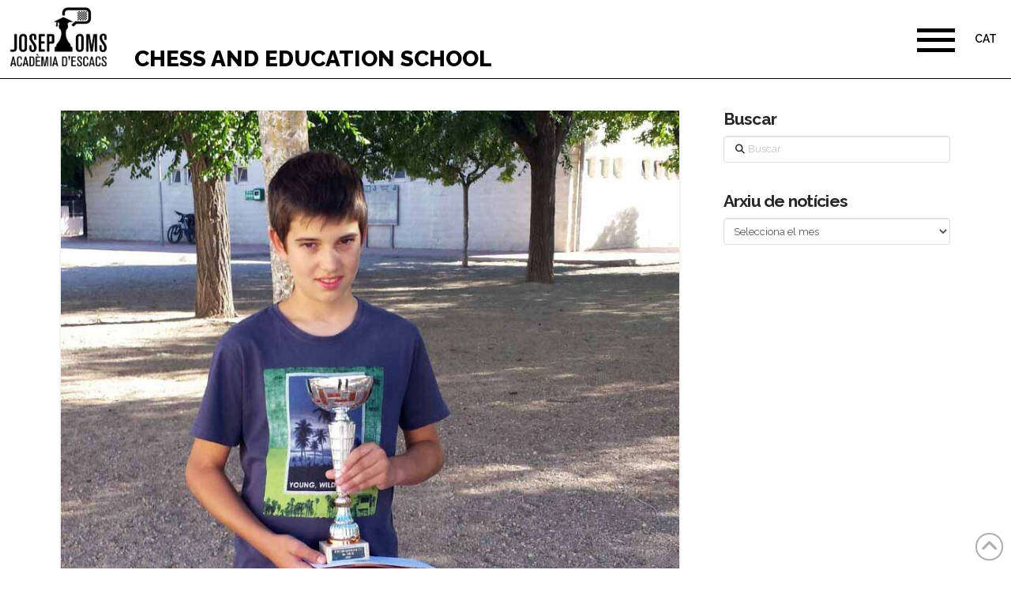

--- FILE ---
content_type: text/html; charset=UTF-8
request_url: https://www.josepoms.com/armand-lopez-lidera-una-bona-actuacio-del-ce-balafia-adejo-a-lopen-internacional-de-masdenverge/
body_size: 17352
content:
 <!DOCTYPE html>
<html class="no-js" lang="ca">
<head>
<meta charset="UTF-8">
<meta name="viewport" content="width=device-width, initial-scale=1.0">
<link rel="pingback" href="https://www.josepoms.com/xmlrpc.php">
<meta name='robots' content='index, follow, max-image-preview:large, max-snippet:-1, max-video-preview:-1' />
	<style>img:is([sizes="auto" i], [sizes^="auto," i]) { contain-intrinsic-size: 3000px 1500px }</style>
	
	<!-- This site is optimized with the Yoast SEO plugin v25.9 - https://yoast.com/wordpress/plugins/seo/ -->
	<title>Armand López lidera una bona actuació del CE Balàfia-Adejo a l’Open Internacional de Masdenverge - Acadèmia Escacs Josep Oms</title>
	<link rel="canonical" href="https://www.josepoms.com/armand-lopez-lidera-una-bona-actuacio-del-ce-balafia-adejo-a-lopen-internacional-de-masdenverge/" />
	<meta property="og:locale" content="ca_ES" />
	<meta property="og:type" content="article" />
	<meta property="og:title" content="Armand López lidera una bona actuació del CE Balàfia-Adejo a l’Open Internacional de Masdenverge - Acadèmia Escacs Josep Oms" />
	<meta property="og:description" content="Els representants del Club Escacs Balàfia-Adejo van obtenir uns molt bons resultats a l’Open Internacional de Masdenverge-Terres de l’Ebre, destacant l’actuació d’Armand López, millor jugador sub 18 del torneig. Aquest Open de Masdenverge és una prestigiosa competició internacional en què hi prenen part jugadors de nivell. El Club Escacs Bàlafia-Adejo va estar representat per l’esmentat Armand López, Emili Ortoneda i ... Llegir més" />
	<meta property="og:url" content="https://www.josepoms.com/armand-lopez-lidera-una-bona-actuacio-del-ce-balafia-adejo-a-lopen-internacional-de-masdenverge/" />
	<meta property="og:site_name" content="Acadèmia Escacs Josep Oms" />
	<meta property="article:published_time" content="2017-07-05T10:05:48+00:00" />
	<meta property="article:modified_time" content="2017-07-05T10:07:03+00:00" />
	<meta property="og:image" content="https://www.josepoms.com/wp-content/uploads/2017/07/Armand-Lopez.jpg" />
	<meta property="og:image:width" content="850" />
	<meta property="og:image:height" content="1212" />
	<meta property="og:image:type" content="image/jpeg" />
	<meta name="author" content="ADEJO" />
	<meta name="twitter:card" content="summary_large_image" />
	<meta name="twitter:label1" content="Escrit per" />
	<meta name="twitter:data1" content="ADEJO" />
	<meta name="twitter:label2" content="Temps estimat de lectura" />
	<meta name="twitter:data2" content="1 minut" />
	<script type="application/ld+json" class="yoast-schema-graph">{"@context":"https://schema.org","@graph":[{"@type":"WebPage","@id":"https://www.josepoms.com/armand-lopez-lidera-una-bona-actuacio-del-ce-balafia-adejo-a-lopen-internacional-de-masdenverge/","url":"https://www.josepoms.com/armand-lopez-lidera-una-bona-actuacio-del-ce-balafia-adejo-a-lopen-internacional-de-masdenverge/","name":"Armand López lidera una bona actuació del CE Balàfia-Adejo a l’Open Internacional de Masdenverge - Acadèmia Escacs Josep Oms","isPartOf":{"@id":"https://www.josepoms.com/#website"},"primaryImageOfPage":{"@id":"https://www.josepoms.com/armand-lopez-lidera-una-bona-actuacio-del-ce-balafia-adejo-a-lopen-internacional-de-masdenverge/#primaryimage"},"image":{"@id":"https://www.josepoms.com/armand-lopez-lidera-una-bona-actuacio-del-ce-balafia-adejo-a-lopen-internacional-de-masdenverge/#primaryimage"},"thumbnailUrl":"https://www.josepoms.com/wp-content/uploads/2017/07/Armand-Lopez.jpg","datePublished":"2017-07-05T10:05:48+00:00","dateModified":"2017-07-05T10:07:03+00:00","author":{"@id":"https://www.josepoms.com/#/schema/person/bbbc564c078378c925bf35b4c3f705b7"},"breadcrumb":{"@id":"https://www.josepoms.com/armand-lopez-lidera-una-bona-actuacio-del-ce-balafia-adejo-a-lopen-internacional-de-masdenverge/#breadcrumb"},"inLanguage":"ca","potentialAction":[{"@type":"ReadAction","target":["https://www.josepoms.com/armand-lopez-lidera-una-bona-actuacio-del-ce-balafia-adejo-a-lopen-internacional-de-masdenverge/"]}]},{"@type":"ImageObject","inLanguage":"ca","@id":"https://www.josepoms.com/armand-lopez-lidera-una-bona-actuacio-del-ce-balafia-adejo-a-lopen-internacional-de-masdenverge/#primaryimage","url":"https://www.josepoms.com/wp-content/uploads/2017/07/Armand-Lopez.jpg","contentUrl":"https://www.josepoms.com/wp-content/uploads/2017/07/Armand-Lopez.jpg","width":850,"height":1212},{"@type":"BreadcrumbList","@id":"https://www.josepoms.com/armand-lopez-lidera-una-bona-actuacio-del-ce-balafia-adejo-a-lopen-internacional-de-masdenverge/#breadcrumb","itemListElement":[{"@type":"ListItem","position":1,"name":"Inici","item":"https://www.josepoms.com/"},{"@type":"ListItem","position":2,"name":"Actualitat","item":"https://www.josepoms.com/actualitat/"},{"@type":"ListItem","position":3,"name":"Armand López lidera una bona actuació del CE Balàfia-Adejo a l’Open Internacional de Masdenverge"}]},{"@type":"WebSite","@id":"https://www.josepoms.com/#website","url":"https://www.josepoms.com/","name":"Acadèmia Escacs Josep Oms","description":"ADEJO Lleida","potentialAction":[{"@type":"SearchAction","target":{"@type":"EntryPoint","urlTemplate":"https://www.josepoms.com/?s={search_term_string}"},"query-input":{"@type":"PropertyValueSpecification","valueRequired":true,"valueName":"search_term_string"}}],"inLanguage":"ca"},{"@type":"Person","@id":"https://www.josepoms.com/#/schema/person/bbbc564c078378c925bf35b4c3f705b7","name":"ADEJO","image":{"@type":"ImageObject","inLanguage":"ca","@id":"https://www.josepoms.com/#/schema/person/image/","url":"https://secure.gravatar.com/avatar/a83bed0c58d0512a8435ef44a097075ba4de979f7c9808731e5c63f66f274101?s=96&d=blank&r=g","contentUrl":"https://secure.gravatar.com/avatar/a83bed0c58d0512a8435ef44a097075ba4de979f7c9808731e5c63f66f274101?s=96&d=blank&r=g","caption":"ADEJO"},"url":"https://www.josepoms.com/author/itaca/"}]}</script>
	<!-- / Yoast SEO plugin. -->


<link rel='dns-prefetch' href='//www.googletagmanager.com' />
<link rel="alternate" type="application/rss+xml" title="Acadèmia Escacs Josep Oms &raquo; Canal d&#039;informació" href="https://www.josepoms.com/feed/" />
<link rel="alternate" type="application/rss+xml" title="Acadèmia Escacs Josep Oms &raquo; Canal dels comentaris" href="https://www.josepoms.com/comments/feed/" />
<script type="text/javascript">
/* <![CDATA[ */
window._wpemojiSettings = {"baseUrl":"https:\/\/s.w.org\/images\/core\/emoji\/16.0.1\/72x72\/","ext":".png","svgUrl":"https:\/\/s.w.org\/images\/core\/emoji\/16.0.1\/svg\/","svgExt":".svg","source":{"concatemoji":"https:\/\/www.josepoms.com\/wp-includes\/js\/wp-emoji-release.min.js?ver=6.8.3"}};
/*! This file is auto-generated */
!function(s,n){var o,i,e;function c(e){try{var t={supportTests:e,timestamp:(new Date).valueOf()};sessionStorage.setItem(o,JSON.stringify(t))}catch(e){}}function p(e,t,n){e.clearRect(0,0,e.canvas.width,e.canvas.height),e.fillText(t,0,0);var t=new Uint32Array(e.getImageData(0,0,e.canvas.width,e.canvas.height).data),a=(e.clearRect(0,0,e.canvas.width,e.canvas.height),e.fillText(n,0,0),new Uint32Array(e.getImageData(0,0,e.canvas.width,e.canvas.height).data));return t.every(function(e,t){return e===a[t]})}function u(e,t){e.clearRect(0,0,e.canvas.width,e.canvas.height),e.fillText(t,0,0);for(var n=e.getImageData(16,16,1,1),a=0;a<n.data.length;a++)if(0!==n.data[a])return!1;return!0}function f(e,t,n,a){switch(t){case"flag":return n(e,"\ud83c\udff3\ufe0f\u200d\u26a7\ufe0f","\ud83c\udff3\ufe0f\u200b\u26a7\ufe0f")?!1:!n(e,"\ud83c\udde8\ud83c\uddf6","\ud83c\udde8\u200b\ud83c\uddf6")&&!n(e,"\ud83c\udff4\udb40\udc67\udb40\udc62\udb40\udc65\udb40\udc6e\udb40\udc67\udb40\udc7f","\ud83c\udff4\u200b\udb40\udc67\u200b\udb40\udc62\u200b\udb40\udc65\u200b\udb40\udc6e\u200b\udb40\udc67\u200b\udb40\udc7f");case"emoji":return!a(e,"\ud83e\udedf")}return!1}function g(e,t,n,a){var r="undefined"!=typeof WorkerGlobalScope&&self instanceof WorkerGlobalScope?new OffscreenCanvas(300,150):s.createElement("canvas"),o=r.getContext("2d",{willReadFrequently:!0}),i=(o.textBaseline="top",o.font="600 32px Arial",{});return e.forEach(function(e){i[e]=t(o,e,n,a)}),i}function t(e){var t=s.createElement("script");t.src=e,t.defer=!0,s.head.appendChild(t)}"undefined"!=typeof Promise&&(o="wpEmojiSettingsSupports",i=["flag","emoji"],n.supports={everything:!0,everythingExceptFlag:!0},e=new Promise(function(e){s.addEventListener("DOMContentLoaded",e,{once:!0})}),new Promise(function(t){var n=function(){try{var e=JSON.parse(sessionStorage.getItem(o));if("object"==typeof e&&"number"==typeof e.timestamp&&(new Date).valueOf()<e.timestamp+604800&&"object"==typeof e.supportTests)return e.supportTests}catch(e){}return null}();if(!n){if("undefined"!=typeof Worker&&"undefined"!=typeof OffscreenCanvas&&"undefined"!=typeof URL&&URL.createObjectURL&&"undefined"!=typeof Blob)try{var e="postMessage("+g.toString()+"("+[JSON.stringify(i),f.toString(),p.toString(),u.toString()].join(",")+"));",a=new Blob([e],{type:"text/javascript"}),r=new Worker(URL.createObjectURL(a),{name:"wpTestEmojiSupports"});return void(r.onmessage=function(e){c(n=e.data),r.terminate(),t(n)})}catch(e){}c(n=g(i,f,p,u))}t(n)}).then(function(e){for(var t in e)n.supports[t]=e[t],n.supports.everything=n.supports.everything&&n.supports[t],"flag"!==t&&(n.supports.everythingExceptFlag=n.supports.everythingExceptFlag&&n.supports[t]);n.supports.everythingExceptFlag=n.supports.everythingExceptFlag&&!n.supports.flag,n.DOMReady=!1,n.readyCallback=function(){n.DOMReady=!0}}).then(function(){return e}).then(function(){var e;n.supports.everything||(n.readyCallback(),(e=n.source||{}).concatemoji?t(e.concatemoji):e.wpemoji&&e.twemoji&&(t(e.twemoji),t(e.wpemoji)))}))}((window,document),window._wpemojiSettings);
/* ]]> */
</script>
<style id='wp-emoji-styles-inline-css' type='text/css'>

	img.wp-smiley, img.emoji {
		display: inline !important;
		border: none !important;
		box-shadow: none !important;
		height: 1em !important;
		width: 1em !important;
		margin: 0 0.07em !important;
		vertical-align: -0.1em !important;
		background: none !important;
		padding: 0 !important;
	}
</style>
<link rel='stylesheet' id='wp-block-library-css' href='https://www.josepoms.com/wp-includes/css/dist/block-library/style.min.css?ver=6.8.3' type='text/css' media='all' />
<style id='wp-block-library-theme-inline-css' type='text/css'>
.wp-block-audio :where(figcaption){color:#555;font-size:13px;text-align:center}.is-dark-theme .wp-block-audio :where(figcaption){color:#ffffffa6}.wp-block-audio{margin:0 0 1em}.wp-block-code{border:1px solid #ccc;border-radius:4px;font-family:Menlo,Consolas,monaco,monospace;padding:.8em 1em}.wp-block-embed :where(figcaption){color:#555;font-size:13px;text-align:center}.is-dark-theme .wp-block-embed :where(figcaption){color:#ffffffa6}.wp-block-embed{margin:0 0 1em}.blocks-gallery-caption{color:#555;font-size:13px;text-align:center}.is-dark-theme .blocks-gallery-caption{color:#ffffffa6}:root :where(.wp-block-image figcaption){color:#555;font-size:13px;text-align:center}.is-dark-theme :root :where(.wp-block-image figcaption){color:#ffffffa6}.wp-block-image{margin:0 0 1em}.wp-block-pullquote{border-bottom:4px solid;border-top:4px solid;color:currentColor;margin-bottom:1.75em}.wp-block-pullquote cite,.wp-block-pullquote footer,.wp-block-pullquote__citation{color:currentColor;font-size:.8125em;font-style:normal;text-transform:uppercase}.wp-block-quote{border-left:.25em solid;margin:0 0 1.75em;padding-left:1em}.wp-block-quote cite,.wp-block-quote footer{color:currentColor;font-size:.8125em;font-style:normal;position:relative}.wp-block-quote:where(.has-text-align-right){border-left:none;border-right:.25em solid;padding-left:0;padding-right:1em}.wp-block-quote:where(.has-text-align-center){border:none;padding-left:0}.wp-block-quote.is-large,.wp-block-quote.is-style-large,.wp-block-quote:where(.is-style-plain){border:none}.wp-block-search .wp-block-search__label{font-weight:700}.wp-block-search__button{border:1px solid #ccc;padding:.375em .625em}:where(.wp-block-group.has-background){padding:1.25em 2.375em}.wp-block-separator.has-css-opacity{opacity:.4}.wp-block-separator{border:none;border-bottom:2px solid;margin-left:auto;margin-right:auto}.wp-block-separator.has-alpha-channel-opacity{opacity:1}.wp-block-separator:not(.is-style-wide):not(.is-style-dots){width:100px}.wp-block-separator.has-background:not(.is-style-dots){border-bottom:none;height:1px}.wp-block-separator.has-background:not(.is-style-wide):not(.is-style-dots){height:2px}.wp-block-table{margin:0 0 1em}.wp-block-table td,.wp-block-table th{word-break:normal}.wp-block-table :where(figcaption){color:#555;font-size:13px;text-align:center}.is-dark-theme .wp-block-table :where(figcaption){color:#ffffffa6}.wp-block-video :where(figcaption){color:#555;font-size:13px;text-align:center}.is-dark-theme .wp-block-video :where(figcaption){color:#ffffffa6}.wp-block-video{margin:0 0 1em}:root :where(.wp-block-template-part.has-background){margin-bottom:0;margin-top:0;padding:1.25em 2.375em}
</style>
<style id='classic-theme-styles-inline-css' type='text/css'>
/*! This file is auto-generated */
.wp-block-button__link{color:#fff;background-color:#32373c;border-radius:9999px;box-shadow:none;text-decoration:none;padding:calc(.667em + 2px) calc(1.333em + 2px);font-size:1.125em}.wp-block-file__button{background:#32373c;color:#fff;text-decoration:none}
</style>
<style id='global-styles-inline-css' type='text/css'>
:root{--wp--preset--aspect-ratio--square: 1;--wp--preset--aspect-ratio--4-3: 4/3;--wp--preset--aspect-ratio--3-4: 3/4;--wp--preset--aspect-ratio--3-2: 3/2;--wp--preset--aspect-ratio--2-3: 2/3;--wp--preset--aspect-ratio--16-9: 16/9;--wp--preset--aspect-ratio--9-16: 9/16;--wp--preset--color--black: #000000;--wp--preset--color--cyan-bluish-gray: #abb8c3;--wp--preset--color--white: #ffffff;--wp--preset--color--pale-pink: #f78da7;--wp--preset--color--vivid-red: #cf2e2e;--wp--preset--color--luminous-vivid-orange: #ff6900;--wp--preset--color--luminous-vivid-amber: #fcb900;--wp--preset--color--light-green-cyan: #7bdcb5;--wp--preset--color--vivid-green-cyan: #00d084;--wp--preset--color--pale-cyan-blue: #8ed1fc;--wp--preset--color--vivid-cyan-blue: #0693e3;--wp--preset--color--vivid-purple: #9b51e0;--wp--preset--gradient--vivid-cyan-blue-to-vivid-purple: linear-gradient(135deg,rgba(6,147,227,1) 0%,rgb(155,81,224) 100%);--wp--preset--gradient--light-green-cyan-to-vivid-green-cyan: linear-gradient(135deg,rgb(122,220,180) 0%,rgb(0,208,130) 100%);--wp--preset--gradient--luminous-vivid-amber-to-luminous-vivid-orange: linear-gradient(135deg,rgba(252,185,0,1) 0%,rgba(255,105,0,1) 100%);--wp--preset--gradient--luminous-vivid-orange-to-vivid-red: linear-gradient(135deg,rgba(255,105,0,1) 0%,rgb(207,46,46) 100%);--wp--preset--gradient--very-light-gray-to-cyan-bluish-gray: linear-gradient(135deg,rgb(238,238,238) 0%,rgb(169,184,195) 100%);--wp--preset--gradient--cool-to-warm-spectrum: linear-gradient(135deg,rgb(74,234,220) 0%,rgb(151,120,209) 20%,rgb(207,42,186) 40%,rgb(238,44,130) 60%,rgb(251,105,98) 80%,rgb(254,248,76) 100%);--wp--preset--gradient--blush-light-purple: linear-gradient(135deg,rgb(255,206,236) 0%,rgb(152,150,240) 100%);--wp--preset--gradient--blush-bordeaux: linear-gradient(135deg,rgb(254,205,165) 0%,rgb(254,45,45) 50%,rgb(107,0,62) 100%);--wp--preset--gradient--luminous-dusk: linear-gradient(135deg,rgb(255,203,112) 0%,rgb(199,81,192) 50%,rgb(65,88,208) 100%);--wp--preset--gradient--pale-ocean: linear-gradient(135deg,rgb(255,245,203) 0%,rgb(182,227,212) 50%,rgb(51,167,181) 100%);--wp--preset--gradient--electric-grass: linear-gradient(135deg,rgb(202,248,128) 0%,rgb(113,206,126) 100%);--wp--preset--gradient--midnight: linear-gradient(135deg,rgb(2,3,129) 0%,rgb(40,116,252) 100%);--wp--preset--font-size--small: 13px;--wp--preset--font-size--medium: 20px;--wp--preset--font-size--large: 36px;--wp--preset--font-size--x-large: 42px;--wp--preset--spacing--20: 0.44rem;--wp--preset--spacing--30: 0.67rem;--wp--preset--spacing--40: 1rem;--wp--preset--spacing--50: 1.5rem;--wp--preset--spacing--60: 2.25rem;--wp--preset--spacing--70: 3.38rem;--wp--preset--spacing--80: 5.06rem;--wp--preset--shadow--natural: 6px 6px 9px rgba(0, 0, 0, 0.2);--wp--preset--shadow--deep: 12px 12px 50px rgba(0, 0, 0, 0.4);--wp--preset--shadow--sharp: 6px 6px 0px rgba(0, 0, 0, 0.2);--wp--preset--shadow--outlined: 6px 6px 0px -3px rgba(255, 255, 255, 1), 6px 6px rgba(0, 0, 0, 1);--wp--preset--shadow--crisp: 6px 6px 0px rgba(0, 0, 0, 1);}:where(.is-layout-flex){gap: 0.5em;}:where(.is-layout-grid){gap: 0.5em;}body .is-layout-flex{display: flex;}.is-layout-flex{flex-wrap: wrap;align-items: center;}.is-layout-flex > :is(*, div){margin: 0;}body .is-layout-grid{display: grid;}.is-layout-grid > :is(*, div){margin: 0;}:where(.wp-block-columns.is-layout-flex){gap: 2em;}:where(.wp-block-columns.is-layout-grid){gap: 2em;}:where(.wp-block-post-template.is-layout-flex){gap: 1.25em;}:where(.wp-block-post-template.is-layout-grid){gap: 1.25em;}.has-black-color{color: var(--wp--preset--color--black) !important;}.has-cyan-bluish-gray-color{color: var(--wp--preset--color--cyan-bluish-gray) !important;}.has-white-color{color: var(--wp--preset--color--white) !important;}.has-pale-pink-color{color: var(--wp--preset--color--pale-pink) !important;}.has-vivid-red-color{color: var(--wp--preset--color--vivid-red) !important;}.has-luminous-vivid-orange-color{color: var(--wp--preset--color--luminous-vivid-orange) !important;}.has-luminous-vivid-amber-color{color: var(--wp--preset--color--luminous-vivid-amber) !important;}.has-light-green-cyan-color{color: var(--wp--preset--color--light-green-cyan) !important;}.has-vivid-green-cyan-color{color: var(--wp--preset--color--vivid-green-cyan) !important;}.has-pale-cyan-blue-color{color: var(--wp--preset--color--pale-cyan-blue) !important;}.has-vivid-cyan-blue-color{color: var(--wp--preset--color--vivid-cyan-blue) !important;}.has-vivid-purple-color{color: var(--wp--preset--color--vivid-purple) !important;}.has-black-background-color{background-color: var(--wp--preset--color--black) !important;}.has-cyan-bluish-gray-background-color{background-color: var(--wp--preset--color--cyan-bluish-gray) !important;}.has-white-background-color{background-color: var(--wp--preset--color--white) !important;}.has-pale-pink-background-color{background-color: var(--wp--preset--color--pale-pink) !important;}.has-vivid-red-background-color{background-color: var(--wp--preset--color--vivid-red) !important;}.has-luminous-vivid-orange-background-color{background-color: var(--wp--preset--color--luminous-vivid-orange) !important;}.has-luminous-vivid-amber-background-color{background-color: var(--wp--preset--color--luminous-vivid-amber) !important;}.has-light-green-cyan-background-color{background-color: var(--wp--preset--color--light-green-cyan) !important;}.has-vivid-green-cyan-background-color{background-color: var(--wp--preset--color--vivid-green-cyan) !important;}.has-pale-cyan-blue-background-color{background-color: var(--wp--preset--color--pale-cyan-blue) !important;}.has-vivid-cyan-blue-background-color{background-color: var(--wp--preset--color--vivid-cyan-blue) !important;}.has-vivid-purple-background-color{background-color: var(--wp--preset--color--vivid-purple) !important;}.has-black-border-color{border-color: var(--wp--preset--color--black) !important;}.has-cyan-bluish-gray-border-color{border-color: var(--wp--preset--color--cyan-bluish-gray) !important;}.has-white-border-color{border-color: var(--wp--preset--color--white) !important;}.has-pale-pink-border-color{border-color: var(--wp--preset--color--pale-pink) !important;}.has-vivid-red-border-color{border-color: var(--wp--preset--color--vivid-red) !important;}.has-luminous-vivid-orange-border-color{border-color: var(--wp--preset--color--luminous-vivid-orange) !important;}.has-luminous-vivid-amber-border-color{border-color: var(--wp--preset--color--luminous-vivid-amber) !important;}.has-light-green-cyan-border-color{border-color: var(--wp--preset--color--light-green-cyan) !important;}.has-vivid-green-cyan-border-color{border-color: var(--wp--preset--color--vivid-green-cyan) !important;}.has-pale-cyan-blue-border-color{border-color: var(--wp--preset--color--pale-cyan-blue) !important;}.has-vivid-cyan-blue-border-color{border-color: var(--wp--preset--color--vivid-cyan-blue) !important;}.has-vivid-purple-border-color{border-color: var(--wp--preset--color--vivid-purple) !important;}.has-vivid-cyan-blue-to-vivid-purple-gradient-background{background: var(--wp--preset--gradient--vivid-cyan-blue-to-vivid-purple) !important;}.has-light-green-cyan-to-vivid-green-cyan-gradient-background{background: var(--wp--preset--gradient--light-green-cyan-to-vivid-green-cyan) !important;}.has-luminous-vivid-amber-to-luminous-vivid-orange-gradient-background{background: var(--wp--preset--gradient--luminous-vivid-amber-to-luminous-vivid-orange) !important;}.has-luminous-vivid-orange-to-vivid-red-gradient-background{background: var(--wp--preset--gradient--luminous-vivid-orange-to-vivid-red) !important;}.has-very-light-gray-to-cyan-bluish-gray-gradient-background{background: var(--wp--preset--gradient--very-light-gray-to-cyan-bluish-gray) !important;}.has-cool-to-warm-spectrum-gradient-background{background: var(--wp--preset--gradient--cool-to-warm-spectrum) !important;}.has-blush-light-purple-gradient-background{background: var(--wp--preset--gradient--blush-light-purple) !important;}.has-blush-bordeaux-gradient-background{background: var(--wp--preset--gradient--blush-bordeaux) !important;}.has-luminous-dusk-gradient-background{background: var(--wp--preset--gradient--luminous-dusk) !important;}.has-pale-ocean-gradient-background{background: var(--wp--preset--gradient--pale-ocean) !important;}.has-electric-grass-gradient-background{background: var(--wp--preset--gradient--electric-grass) !important;}.has-midnight-gradient-background{background: var(--wp--preset--gradient--midnight) !important;}.has-small-font-size{font-size: var(--wp--preset--font-size--small) !important;}.has-medium-font-size{font-size: var(--wp--preset--font-size--medium) !important;}.has-large-font-size{font-size: var(--wp--preset--font-size--large) !important;}.has-x-large-font-size{font-size: var(--wp--preset--font-size--x-large) !important;}
:where(.wp-block-post-template.is-layout-flex){gap: 1.25em;}:where(.wp-block-post-template.is-layout-grid){gap: 1.25em;}
:where(.wp-block-columns.is-layout-flex){gap: 2em;}:where(.wp-block-columns.is-layout-grid){gap: 2em;}
:root :where(.wp-block-pullquote){font-size: 1.5em;line-height: 1.6;}
</style>
<link rel='stylesheet' id='wpml-legacy-horizontal-list-0-css' href='https://www.josepoms.com/wp-content/plugins/sitepress-multilingual-cms/templates/language-switchers/legacy-list-horizontal/style.min.css?ver=1' type='text/css' media='all' />
<style id='wpml-legacy-horizontal-list-0-inline-css' type='text/css'>
.wpml-ls-statics-shortcode_actions a, .wpml-ls-statics-shortcode_actions .wpml-ls-sub-menu a, .wpml-ls-statics-shortcode_actions .wpml-ls-sub-menu a:link, .wpml-ls-statics-shortcode_actions li:not(.wpml-ls-current-language) .wpml-ls-link, .wpml-ls-statics-shortcode_actions li:not(.wpml-ls-current-language) .wpml-ls-link:link {color:#000000;}.wpml-ls-statics-shortcode_actions .wpml-ls-sub-menu a:hover,.wpml-ls-statics-shortcode_actions .wpml-ls-sub-menu a:focus, .wpml-ls-statics-shortcode_actions .wpml-ls-sub-menu a:link:hover, .wpml-ls-statics-shortcode_actions .wpml-ls-sub-menu a:link:focus {color:#dd3333;}.wpml-ls-statics-shortcode_actions .wpml-ls-current-language > a {color:#000000;}.wpml-ls-statics-shortcode_actions .wpml-ls-current-language:hover>a, .wpml-ls-statics-shortcode_actions .wpml-ls-current-language>a:focus {color:#dd3333;}
</style>
<link rel='stylesheet' id='x-stack-css' href='https://www.josepoms.com/wp-content/themes/pro/framework/dist/css/site/stacks/integrity-light.css?ver=6.6.10' type='text/css' media='all' />
<link rel='stylesheet' id='x-child-css' href='https://www.josepoms.com/wp-content/themes/pro-child/style.css?ver=6.6.10' type='text/css' media='all' />
<link rel='stylesheet' id='cp-animate-pulse-css' href='https://www.josepoms.com/wp-content/plugins/convertplug/modules/assets/css/minified-animation/pulse.min.css?ver=3.6.2' type='text/css' media='all' />
<link rel='stylesheet' id='cp-animate-bounce-css' href='https://www.josepoms.com/wp-content/plugins/convertplug/modules/assets/css/minified-animation/bounce.min.css?ver=3.6.2' type='text/css' media='all' />
<link rel='stylesheet' id='convert-plus-module-main-style-css' href='https://www.josepoms.com/wp-content/plugins/convertplug/modules/assets/css/cp-module-main.css?ver=3.6.2' type='text/css' media='all' />
<link rel='stylesheet' id='convert-plus-modal-style-css' href='https://www.josepoms.com/wp-content/plugins/convertplug/modules/modal/assets/css/modal.min.css?ver=3.6.2' type='text/css' media='all' />
<style id='cs-inline-css' type='text/css'>
@media (min-width:1200px){.x-hide-xl{display:none !important;}}@media (min-width:979px) and (max-width:1199px){.x-hide-lg{display:none !important;}}@media (min-width:767px) and (max-width:978px){.x-hide-md{display:none !important;}}@media (min-width:480px) and (max-width:766px){.x-hide-sm{display:none !important;}}@media (max-width:479px){.x-hide-xs{display:none !important;}} a,h1 a:hover,h2 a:hover,h3 a:hover,h4 a:hover,h5 a:hover,h6 a:hover,.x-breadcrumb-wrap a:hover,.widget ul li a:hover,.widget ol li a:hover,.widget.widget_text ul li a,.widget.widget_text ol li a,.widget_nav_menu .current-menu-item > a,.x-accordion-heading .x-accordion-toggle:hover,.x-comment-author a:hover,.x-comment-time:hover,.x-recent-posts a:hover .h-recent-posts{color:rgb(234,99,100);}a:hover,.widget.widget_text ul li a:hover,.widget.widget_text ol li a:hover,.x-twitter-widget ul li a:hover{color:rgb(43,171,178);}.rev_slider_wrapper,a.x-img-thumbnail:hover,.x-slider-container.below,.page-template-template-blank-3-php .x-slider-container.above,.page-template-template-blank-6-php .x-slider-container.above{border-color:rgb(234,99,100);}.entry-thumb:before,.x-pagination span.current,.woocommerce-pagination span[aria-current],.flex-direction-nav a,.flex-control-nav a:hover,.flex-control-nav a.flex-active,.mejs-time-current,.x-dropcap,.x-skill-bar .bar,.x-pricing-column.featured h2,.h-comments-title small,.x-entry-share .x-share:hover,.x-highlight,.x-recent-posts .x-recent-posts-img:after{background-color:rgb(234,99,100);}.x-nav-tabs > .active > a,.x-nav-tabs > .active > a:hover{box-shadow:inset 0 3px 0 0 rgb(234,99,100);}.x-main{width:calc(72% - 2.463055%);}.x-sidebar{width:calc(100% - 2.463055% - 72%);}.x-comment-author,.x-comment-time,.comment-form-author label,.comment-form-email label,.comment-form-url label,.comment-form-rating label,.comment-form-comment label,.widget_calendar #wp-calendar caption,.widget.widget_rss li .rsswidget{font-family:"Raleway",sans-serif;font-weight:700;}.p-landmark-sub,.p-meta,input,button,select,textarea{font-family:"Raleway",sans-serif;}.widget ul li a,.widget ol li a,.x-comment-time{color:#999999;}.widget_text ol li a,.widget_text ul li a{color:rgb(234,99,100);}.widget_text ol li a:hover,.widget_text ul li a:hover{color:rgb(43,171,178);}.comment-form-author label,.comment-form-email label,.comment-form-url label,.comment-form-rating label,.comment-form-comment label,.widget_calendar #wp-calendar th,.p-landmark-sub strong,.widget_tag_cloud .tagcloud a:hover,.widget_tag_cloud .tagcloud a:active,.entry-footer a:hover,.entry-footer a:active,.x-breadcrumbs .current,.x-comment-author,.x-comment-author a{color:#272727;}.widget_calendar #wp-calendar th{border-color:#272727;}.h-feature-headline span i{background-color:#272727;}@media (max-width:978.98px){}html{font-size:14px;}@media (min-width:479px){html{font-size:14px;}}@media (min-width:766px){html{font-size:14px;}}@media (min-width:978px){html{font-size:14px;}}@media (min-width:1199px){html{font-size:14px;}}body{font-style:normal;font-weight:400;color:#999999;background-color:rgb(255,255,255);}.w-b{font-weight:400 !important;}h1,h2,h3,h4,h5,h6,.h1,.h2,.h3,.h4,.h5,.h6,.x-text-headline{font-family:"Raleway",sans-serif;font-style:normal;font-weight:700;}h1,.h1{letter-spacing:-0.035em;}h2,.h2{letter-spacing:-0.035em;}h3,.h3{letter-spacing:-0.035em;}h4,.h4{letter-spacing:-0.035em;}h5,.h5{letter-spacing:-0.035em;}h6,.h6{letter-spacing:-0.035em;}.w-h{font-weight:700 !important;}.x-container.width{width:88%;}.x-container.max{max-width:1200px;}.x-bar-content.x-container.width{flex-basis:88%;}.x-main.full{float:none;clear:both;display:block;width:auto;}@media (max-width:978.98px){.x-main.full,.x-main.left,.x-main.right,.x-sidebar.left,.x-sidebar.right{float:none;display:block;width:auto !important;}}.entry-header,.entry-content{font-size:1rem;}body,input,button,select,textarea{font-family:"Raleway",sans-serif;}h1,h2,h3,h4,h5,h6,.h1,.h2,.h3,.h4,.h5,.h6,h1 a,h2 a,h3 a,h4 a,h5 a,h6 a,.h1 a,.h2 a,.h3 a,.h4 a,.h5 a,.h6 a,blockquote{color:#272727;}.cfc-h-tx{color:#272727 !important;}.cfc-h-bd{border-color:#272727 !important;}.cfc-h-bg{background-color:#272727 !important;}.cfc-b-tx{color:#999999 !important;}.cfc-b-bd{border-color:#999999 !important;}.cfc-b-bg{background-color:#999999 !important;}.x-btn,.button,[type="submit"]{color:#ffffff;border-color:#ac1100;background-color:#ff2a13;margin-bottom:0.25em;text-shadow:0 0.075em 0.075em rgba(0,0,0,0.5);box-shadow:0 0.25em 0 0 #a71000,0 4px 9px rgba(0,0,0,0.75);border-radius:0.25em;}.x-btn:hover,.button:hover,[type="submit"]:hover{color:#ffffff;border-color:#600900;background-color:#ef2201;margin-bottom:0.25em;text-shadow:0 0.075em 0.075em rgba(0,0,0,0.5);box-shadow:0 0.25em 0 0 #a71000,0 4px 9px rgba(0,0,0,0.75);}.x-btn.x-btn-real,.x-btn.x-btn-real:hover{margin-bottom:0.25em;text-shadow:0 0.075em 0.075em rgba(0,0,0,0.65);}.x-btn.x-btn-real{box-shadow:0 0.25em 0 0 #a71000,0 4px 9px rgba(0,0,0,0.75);}.x-btn.x-btn-real:hover{box-shadow:0 0.25em 0 0 #a71000,0 4px 9px rgba(0,0,0,0.75);}.x-btn.x-btn-flat,.x-btn.x-btn-flat:hover{margin-bottom:0;text-shadow:0 0.075em 0.075em rgba(0,0,0,0.65);box-shadow:none;}.x-btn.x-btn-transparent,.x-btn.x-btn-transparent:hover{margin-bottom:0;border-width:3px;text-shadow:none;text-transform:uppercase;background-color:transparent;box-shadow:none;}.bg .mejs-container,.x-video .mejs-container{position:unset !important;} @font-face{font-family:'FontAwesomePro';font-style:normal;font-weight:900;font-display:block;src:url('https://www.josepoms.com/wp-content/themes/pro/cornerstone/assets/fonts/fa-solid-900.woff2?ver=6.7.2') format('woff2'),url('https://www.josepoms.com/wp-content/themes/pro/cornerstone/assets/fonts/fa-solid-900.ttf?ver=6.7.2') format('truetype');}[data-x-fa-pro-icon]{font-family:"FontAwesomePro" !important;}[data-x-fa-pro-icon]:before{content:attr(data-x-fa-pro-icon);}[data-x-icon],[data-x-icon-o],[data-x-icon-l],[data-x-icon-s],[data-x-icon-b],[data-x-icon-sr],[data-x-icon-ss],[data-x-icon-sl],[data-x-fa-pro-icon],[class*="cs-fa-"]{display:inline-flex;font-style:normal;font-weight:400;text-decoration:inherit;text-rendering:auto;-webkit-font-smoothing:antialiased;-moz-osx-font-smoothing:grayscale;}[data-x-icon].left,[data-x-icon-o].left,[data-x-icon-l].left,[data-x-icon-s].left,[data-x-icon-b].left,[data-x-icon-sr].left,[data-x-icon-ss].left,[data-x-icon-sl].left,[data-x-fa-pro-icon].left,[class*="cs-fa-"].left{margin-right:0.5em;}[data-x-icon].right,[data-x-icon-o].right,[data-x-icon-l].right,[data-x-icon-s].right,[data-x-icon-b].right,[data-x-icon-sr].right,[data-x-icon-ss].right,[data-x-icon-sl].right,[data-x-fa-pro-icon].right,[class*="cs-fa-"].right{margin-left:0.5em;}[data-x-icon]:before,[data-x-icon-o]:before,[data-x-icon-l]:before,[data-x-icon-s]:before,[data-x-icon-b]:before,[data-x-icon-sr]:before,[data-x-icon-ss]:before,[data-x-icon-sl]:before,[data-x-fa-pro-icon]:before,[class*="cs-fa-"]:before{line-height:1;}@font-face{font-family:'FontAwesome';font-style:normal;font-weight:900;font-display:block;src:url('https://www.josepoms.com/wp-content/themes/pro/cornerstone/assets/fonts/fa-solid-900.woff2?ver=6.7.2') format('woff2'),url('https://www.josepoms.com/wp-content/themes/pro/cornerstone/assets/fonts/fa-solid-900.ttf?ver=6.7.2') format('truetype');}[data-x-icon],[data-x-icon-s],[data-x-icon][class*="cs-fa-"]{font-family:"FontAwesome" !important;font-weight:900;}[data-x-icon]:before,[data-x-icon][class*="cs-fa-"]:before{content:attr(data-x-icon);}[data-x-icon-s]:before{content:attr(data-x-icon-s);}@font-face{font-family:'FontAwesomeRegular';font-style:normal;font-weight:400;font-display:block;src:url('https://www.josepoms.com/wp-content/themes/pro/cornerstone/assets/fonts/fa-regular-400.woff2?ver=6.7.2') format('woff2'),url('https://www.josepoms.com/wp-content/themes/pro/cornerstone/assets/fonts/fa-regular-400.ttf?ver=6.7.2') format('truetype');}@font-face{font-family:'FontAwesomePro';font-style:normal;font-weight:400;font-display:block;src:url('https://www.josepoms.com/wp-content/themes/pro/cornerstone/assets/fonts/fa-regular-400.woff2?ver=6.7.2') format('woff2'),url('https://www.josepoms.com/wp-content/themes/pro/cornerstone/assets/fonts/fa-regular-400.ttf?ver=6.7.2') format('truetype');}[data-x-icon-o]{font-family:"FontAwesomeRegular" !important;}[data-x-icon-o]:before{content:attr(data-x-icon-o);}@font-face{font-family:'FontAwesomeLight';font-style:normal;font-weight:300;font-display:block;src:url('https://www.josepoms.com/wp-content/themes/pro/cornerstone/assets/fonts/fa-light-300.woff2?ver=6.7.2') format('woff2'),url('https://www.josepoms.com/wp-content/themes/pro/cornerstone/assets/fonts/fa-light-300.ttf?ver=6.7.2') format('truetype');}@font-face{font-family:'FontAwesomePro';font-style:normal;font-weight:300;font-display:block;src:url('https://www.josepoms.com/wp-content/themes/pro/cornerstone/assets/fonts/fa-light-300.woff2?ver=6.7.2') format('woff2'),url('https://www.josepoms.com/wp-content/themes/pro/cornerstone/assets/fonts/fa-light-300.ttf?ver=6.7.2') format('truetype');}[data-x-icon-l]{font-family:"FontAwesomeLight" !important;font-weight:300;}[data-x-icon-l]:before{content:attr(data-x-icon-l);}@font-face{font-family:'FontAwesomeBrands';font-style:normal;font-weight:normal;font-display:block;src:url('https://www.josepoms.com/wp-content/themes/pro/cornerstone/assets/fonts/fa-brands-400.woff2?ver=6.7.2') format('woff2'),url('https://www.josepoms.com/wp-content/themes/pro/cornerstone/assets/fonts/fa-brands-400.ttf?ver=6.7.2') format('truetype');}[data-x-icon-b]{font-family:"FontAwesomeBrands" !important;}[data-x-icon-b]:before{content:attr(data-x-icon-b);}.widget.widget_rss li .rsswidget:before{content:"\f35d";padding-right:0.4em;font-family:"FontAwesome";} .m1ql-0.x-bar{height:100px;border-top-width:0px;border-right-width:0px;border-bottom-width:1px;border-left-width:0px;border-top-style:solid;border-right-style:solid;border-bottom-style:solid;border-left-style:solid;border-top-color:transparent;border-right-color:transparent;border-bottom-color:rgb(0,0,0);border-left-color:transparent;font-size:16px;background-color:rgba(255,255,255,0.88);z-index:9999;}.m1ql-0 .x-bar-content{display:flex;flex-direction:row;justify-content:space-between;align-items:center;flex-grow:0;flex-shrink:1;flex-basis:98%;height:100px;}.m1ql-0.x-bar-outer-spacers:after,.m1ql-0.x-bar-outer-spacers:before{flex-basis:0.5em;width:0.5em!important;height:0.5em;}.m1ql-0.x-bar-space{font-size:16px;height:100px;}.m1ql-1{transition-duration:0ms;}.m1ql-1 .x-anchor-text-primary {transition-duration:0ms;}.m1ql-1 .x-anchor-text-secondary {transition-duration:0ms;}.m1ql-1 .x-graphic-child {transition-duration:0ms;}.m1ql-2.x-bar-container{display:flex;flex-direction:row;justify-content:space-between;align-items:center;flex-basis:auto;border-top-width:0;border-right-width:0;border-bottom-width:0;border-left-width:0;font-size:1em;z-index:auto;}.m1ql-3.x-bar-container{flex-grow:1;flex-shrink:0;}.m1ql-5.x-bar-container{flex-grow:0;flex-shrink:1;}.m1ql-6.x-bar-container{margin-top:0px;margin-right:20px;margin-bottom:0px;margin-left:0px;}.m1ql-7.x-text{border-top-width:0;border-right-width:0;border-bottom-width:0;border-left-width:0;font-size:1em;}.m1ql-7.x-text .x-text-content{display:flex;flex-direction:row;justify-content:flex-end;align-items:flex-end;}.m1ql-7.x-text .x-text-content-text-primary{font-family:"Raleway",sans-serif;font-size:28px;font-style:normal;font-weight:800;line-height:1.4;letter-spacing:0em;text-transform:uppercase;color:rgba(0,0,0,1);}.m1ql-7.x-text .x-graphic {margin-top:0em;margin-right:30px;margin-bottom:5px;margin-left:-3px;}.m1ql-7.x-text .x-graphic-icon {font-size:1.25em;width:auto;color:rgba(0,0,0,1);border-top-width:0;border-right-width:0;border-bottom-width:0;border-left-width:0;}.m1ql-7.x-text .x-graphic-image {max-width:130px;}.m1ql-8.x-anchor {width:3em;height:3em;}.m1ql-8.x-anchor .x-anchor-content {justify-content:center;}.m1ql-8.x-anchor .x-graphic-icon {font-size:1.25em;width:auto;color:rgba(0,0,0,1);}.m1ql-8.x-anchor:hover .x-graphic-icon,.m1ql-8.x-anchor[class*="active"] .x-graphic-icon,[data-x-effect-provider*="colors"]:hover .m1ql-8.x-anchor .x-graphic-icon {color:rgba(0,0,0,0.5);}.m1ql-8.x-anchor .x-toggle {color:rgba(0,0,0,1);}.m1ql-8.x-anchor:hover .x-toggle,.m1ql-8.x-anchor[class*="active"] .x-toggle,[data-x-effect-provider*="colors"]:hover .m1ql-8.x-anchor .x-toggle {color:rgb(234,99,100);}.m1ql-8.x-anchor .x-toggle-burger {width:10em;margin-top:2.5em;margin-right:0;margin-bottom:2.5em;margin-left:0;font-size:5px;}.m1ql-8.x-anchor .x-toggle-burger-bun-t {transform:translate3d(0,calc(2.5em * -1),0);}.m1ql-8.x-anchor .x-toggle-burger-bun-b {transform:translate3d(0,2.5em,0);}.m1ql-9.x-anchor {border-top-width:0;border-right-width:0;border-bottom-width:0;border-left-width:0;font-size:1em;}.m1ql-9.x-anchor .x-anchor-content {display:flex;flex-direction:row;align-items:center;}.m1ql-b.x-anchor .x-graphic-icon {border-top-width:0;border-right-width:0;border-bottom-width:0;border-left-width:0;}.m1ql-c.x-anchor {width:100%;border-top-left-radius:1.563em;border-top-right-radius:1.563em;border-bottom-right-radius:1.563em;border-bottom-left-radius:1.563em;}.m1ql-c.x-anchor .x-anchor-content {padding-right:1.25em;}.m1ql-c.x-anchor .x-anchor-text {margin-top:0px;margin-right:0px;margin-bottom:0px;}.m1ql-c.x-anchor .x-anchor-text-primary {font-size:1.3em;font-weight:700;line-height:1.1;}.m1ql-c.x-anchor .x-graphic {margin-top:0em;margin-right:0.8em;margin-bottom:0em;}.m1ql-c.x-anchor .x-graphic-icon {font-size:2em;width:2em;color:rgb(255,255,255);border-top-left-radius:0.64em;border-top-right-radius:0.64em;border-bottom-right-radius:0.64em;border-bottom-left-radius:0.64em;height:2em;line-height:2em;background-color:rgb(242,208,40);}.m1ql-d.x-anchor {background-color:transparent;}.m1ql-d.x-anchor .x-anchor-content {padding-top:0.5em;padding-bottom:0.5em;}.m1ql-d.x-anchor .x-anchor-text-primary {font-family:"Raleway",sans-serif;text-transform:uppercase;color:rgb(0,0,0);}.m1ql-e.x-anchor .x-anchor-content {justify-content:flex-start;}.m1ql-e.x-anchor .x-anchor-text-primary {font-style:normal;}.m1ql-f.x-anchor .x-anchor-content {padding-left:0.5em;}.m1ql-f.x-anchor .x-anchor-text {margin-left:9px;}.m1ql-f.x-anchor .x-graphic {margin-left:0.7em;}.m1ql-f.x-anchor .x-graphic-image {max-width:75px;}.m1ql-g.x-anchor:hover,.m1ql-g.x-anchor[class*="active"],[data-x-effect-provider*="colors"]:hover .m1ql-g.x-anchor {background-color:rgba(242,208,40,0.09);}.m1ql-h.x-anchor .x-anchor-content {padding-left:0em;}.m1ql-i.x-anchor:hover,.m1ql-i.x-anchor[class*="active"],[data-x-effect-provider*="colors"]:hover .m1ql-i.x-anchor {background-color:rgba(43,171,178,0.13);}.m1ql-i.x-anchor .x-graphic {margin-left:0em;}.m1ql-i.x-anchor .x-graphic-image {max-width:100px;}.m1ql-j.x-anchor .x-anchor-text {margin-left:5px;}.m1ql-k.x-anchor:hover,.m1ql-k.x-anchor[class*="active"],[data-x-effect-provider*="colors"]:hover .m1ql-k.x-anchor {background-color:rgba(234,99,100,0.13);}.m1ql-l.x-anchor {border-top-left-radius:0.5em;border-top-right-radius:0.5em;border-bottom-right-radius:0.5em;border-bottom-left-radius:0.5em;}.m1ql-l.x-anchor .x-anchor-content {padding-right:0em;}.m1ql-l.x-anchor .x-anchor-text-primary,.m1ql-l.x-anchor .x-anchor-text-secondary {overflow-x:hidden;overflow-y:hidden;text-overflow:ellipsis;white-space:nowrap;}.m1ql-l.x-anchor .x-anchor-text-primary {font-size:1.4em;font-weight:800;line-height:1.2;}.m1ql-l.x-anchor:hover .x-anchor-text-primary,.m1ql-l.x-anchor[class*="active"] .x-anchor-text-primary,[data-x-effect-provider*="colors"]:hover .m1ql-l.x-anchor .x-anchor-text-primary {color:rgb(234,99,100);}.m1ql-l.x-anchor,.m1ql-l.x-anchor :not([data-x-particle]) {transition-duration:0ms;}.m1ql-m.x-anchor .x-anchor-content {padding-top:0.75em;padding-right:0.75em;padding-bottom:0.75em;padding-left:0.75em;}.m1ql-m.x-anchor .x-anchor-text {margin-top:5px;margin-right:auto;margin-bottom:5px;}.m1ql-m.x-anchor .x-anchor-text-primary {font-family:inherit;font-size:1em;font-weight:inherit;line-height:1;color:rgba(0,0,0,1);}.m1ql-m.x-anchor:hover .x-anchor-text-primary,.m1ql-m.x-anchor[class*="active"] .x-anchor-text-primary,[data-x-effect-provider*="colors"]:hover .m1ql-m.x-anchor .x-anchor-text-primary {color:rgba(0,0,0,0.5);}.m1ql-m.x-anchor .x-anchor-sub-indicator {margin-top:5px;margin-right:5px;margin-bottom:5px;margin-left:5px;font-size:1em;color:rgba(0,0,0,1);}.m1ql-m.x-anchor:hover .x-anchor-sub-indicator,.m1ql-m.x-anchor[class*="active"] .x-anchor-sub-indicator,[data-x-effect-provider*="colors"]:hover .m1ql-m.x-anchor .x-anchor-sub-indicator {color:rgba(0,0,0,0.5);}.m1ql-n{font-size:16px;transition-duration:500ms;}.m1ql-n .x-off-canvas-bg{background-color:rgba(0,0,0,0.75);transition-duration:500ms;transition-timing-function:cubic-bezier(0.400,0.000,0.200,1.000);}.m1ql-n .x-off-canvas-close{width:calc(1em * 2);height:calc(1em * 2);font-size:1em;color:rgba(0,0,0,0.5);transition-duration:0.3s,500ms,500ms;transition-timing-function:ease-in-out,cubic-bezier(0.400,0.000,0.200,1.000),cubic-bezier(0.400,0.000,0.200,1.000);}.m1ql-n .x-off-canvas-close:focus,.m1ql-n .x-off-canvas-close:hover{color:rgba(0,0,0,1);}.m1ql-n .x-off-canvas-content{display:flex;flex-direction:column;justify-content:flex-start;align-items:stretch;width:100%;max-width:24em;border-top-width:0;border-right-width:0;border-bottom-width:0;border-left-width:0;background-color:rgba(255,255,255,1);box-shadow:0em 0em 2em 0em rgba(0,0,0,0.25);transition-duration:500ms;transition-timing-function:cubic-bezier(0.400,0.000,0.200,1.000);}.m1ql-o{display:flex;flex-direction:column;justify-content:flex-start;align-items:stretch;flex-shrink:0;padding-top:2.25em;padding-right:2.25em;padding-bottom:2.25em;}.m1ql-p{flex-grow:0;}.m1ql-q{flex-basis:auto;border-top-width:0;border-right-width:0;border-bottom-width:0;border-left-width:0;font-size:1em;}.m1ql-r{padding-left:2em;}.m1ql-s{flex-shrink:1;margin-top:0em;margin-right:-0.5em;margin-bottom:0em;margin-left:-0.5em;}.m1ql-t{flex-grow:1;padding-left:2.25em;background-color:rgba(167,216,216,0.56);}.m1ql-u{font-size:1em;display:flex;flex-direction:column;justify-content:flex-start;align-items:flex-start;flex-wrap:wrap;align-content:flex-start;align-self:stretch;flex-grow:0;flex-shrink:1;flex-basis:auto;}.m1ql-u > li,.m1ql-u > li > a{flex-grow:0;flex-shrink:1;flex-basis:auto;}.m1ql-v .x-dropdown {width:14em;font-size:16px;border-top-width:0;border-right-width:0;border-bottom-width:0;border-left-width:0;background-color:rgb(255,255,255);box-shadow:0em 0.15em 2em 0em rgba(0,0,0,0.15);transition-duration:500ms,500ms,0s;transition-timing-function:cubic-bezier(0.400,0.000,0.200,1.000);}.m1ql-v .x-dropdown:not(.x-active) {transition-delay:0s,0s,500ms;}.m1ql-w.x-text{border-top-width:0;border-right-width:0;border-bottom-width:0;border-left-width:0;font-family:"Raleway",sans-serif;font-size:14px;font-style:normal;font-weight:600;line-height:inherit;letter-spacing:0em;text-transform:none;color:rgba(0,0,0,1);}.m1ql-w.x-text > :first-child{margin-top:0;}.m1ql-w.x-text > :last-child{margin-bottom:0;}.m1ql-w.x-text:hover,.m1ql-w.x-text[class*="active"],[data-x-effect-provider*="colors"]:hover .m1ql-w.x-text{color:rgb(234,99,100);}@media screen and (max-width:978px){.m1ql-7.x-text .x-graphic {margin-right:10px;margin-bottom:2px;}}@media screen and (min-width:767px) and (max-width:978px){.m1ql-7.x-text .x-text-content-text-primary{font-size:22px;}}@media screen and (max-width:766px){.m1ql-7.x-text .x-text-content{flex-direction:column;align-items:flex-start;}}@media screen and (min-width:480px) and (max-width:766px){.m1ql-7.x-text .x-text-content-text-primary{font-size:8px;}}@media screen and (max-width:479px){.m1ql-7.x-text .x-text-content-text-primary{font-size:12px;}} .e2253-e11{background:rgb(255,255,255);background:linear-gradient(180deg,rgba(255,255,255,1) 0%,rgba(253,187,45,0.592874649859944) 37%,rgba(34,193,195,0.6096813725490196) 100%);}.e2253-e14 a {padding:0px 4px 6px}.e2253-e14 .wpml-ls-legacy-list-horizontal {padding:0px;} .m1qm-0.x-bar{height:225px;}.m1qm-0 .x-bar-content{height:225px;}.m1qm-1.x-bar{border-top-width:1px;border-right-width:0px;border-bottom-width:0px;border-left-width:0px;border-top-style:solid;border-right-style:solid;border-bottom-style:solid;border-left-style:solid;border-right-color:transparent;border-bottom-color:transparent;border-left-color:transparent;font-size:16px;z-index:9999;}.m1qm-1 .x-bar-content{display:flex;flex-grow:0;flex-shrink:1;flex-basis:100%;}.m1qm-1.x-bar-outer-spacers:after,.m1qm-1.x-bar-outer-spacers:before{flex-basis:2em;width:2em!important;height:2em;}.m1qm-1.x-bar-space{font-size:16px;}.m1qm-2.x-bar{border-top-color:rgb(0,0,0);background-color:#ffffff;}.m1qm-3 .x-bar-content{flex-direction:row;justify-content:space-between;align-items:center;}.m1qm-4.x-bar{height:auto;}.m1qm-4 .x-bar-content{flex-direction:column;justify-content:center;align-items:flex-start;height:auto;}.m1qm-5.x-bar{height:2em;border-top-color:rgba(0,0,0,0.25);background-color:rgb(255,255,255);}.m1qm-5 .x-bar-content{height:2em;}.m1qm-6.x-bar-container{display:flex;flex-basis:auto;border-top-width:0;border-right-width:0;border-bottom-width:0;border-left-width:0;font-size:1em;z-index:auto;}.m1qm-7.x-bar-container{flex-direction:row;}.m1qm-8.x-bar-container{justify-content:flex-start;}.m1qm-9.x-bar-container{align-items:center;}.m1qm-a.x-bar-container{flex-grow:0;flex-shrink:1;}.m1qm-b.x-bar-container{margin-top:20px;}.m1qm-c.x-bar-container{margin-right:0px;}.m1qm-d.x-bar-container{margin-bottom:20px;}.m1qm-e.x-bar-container{margin-left:0px;}.m1qm-f.x-bar-container{align-items:flex-start;}.m1qm-g.x-bar-container{flex-grow:1;flex-shrink:0;}.m1qm-h.x-bar-container{flex-direction:column;}.m1qm-i.x-bar-container{margin-right:50px;}.m1qm-j.x-bar-container{margin-bottom:0px;}.m1qm-k.x-bar-container{justify-content:center;}.m1qm-m.x-bar-container{margin-top:30px;}.m1qm-n.x-bar-container{justify-content:space-between;}.m1qm-o{margin-top:20px;margin-bottom:0px;margin-left:0px;font-size:1em;display:flex;flex-direction:column;justify-content:flex-start;align-items:stretch;align-self:stretch;flex-grow:0;flex-shrink:0;flex-basis:auto;}.m1qm-o > li,.m1qm-o > li > a{flex-grow:0;flex-shrink:1;flex-basis:auto;}.m1qm-p{margin-right:30px;}.m1qm-q{margin-right:0px;}.m1qm-r .x-dropdown {width:14em;font-size:16px;border-top-width:0;border-right-width:0;border-bottom-width:0;border-left-width:0;background-color:rgb(255,255,255);box-shadow:0em 0.15em 2em 0em rgba(0,0,0,0.15);transition-duration:500ms,500ms,0s;transition-timing-function:cubic-bezier(0.400,0.000,0.200,1.000);}.m1qm-r .x-dropdown:not(.x-active) {transition-delay:0s,0s,500ms;}.m1qm-s.x-anchor {border-top-width:0;border-right-width:0;border-bottom-width:0;border-left-width:0;font-size:1em;}.m1qm-s.x-anchor .x-anchor-content {display:flex;flex-direction:row;justify-content:flex-start;align-items:center;}.m1qm-s.x-anchor .x-anchor-text {margin-bottom:5px;}.m1qm-s.x-anchor .x-anchor-text-primary {font-size:1em;font-style:normal;line-height:1;color:rgba(0,0,0,1);}.m1qm-s.x-anchor .x-anchor-sub-indicator {margin-top:5px;margin-right:5px;margin-bottom:5px;margin-left:5px;font-size:1em;color:rgba(0,0,0,1);}.m1qm-s.x-anchor:hover .x-anchor-sub-indicator,.m1qm-s.x-anchor[class*="active"] .x-anchor-sub-indicator,[data-x-effect-provider*="colors"]:hover .m1qm-s.x-anchor .x-anchor-sub-indicator {color:rgba(0,0,0,0.5);}.m1qm-t.x-anchor .x-anchor-text {margin-top:0px;margin-right:0px;margin-left:0px;}.m1qm-t.x-anchor .x-anchor-text-primary {font-family:"Raleway",sans-serif;font-weight:700;}.m1qm-t.x-anchor:hover .x-anchor-text-primary,.m1qm-t.x-anchor[class*="active"] .x-anchor-text-primary,[data-x-effect-provider*="colors"]:hover .m1qm-t.x-anchor .x-anchor-text-primary {color:rgb(43,171,178);}.m1qm-u.x-anchor .x-anchor-content {padding-top:0.75em;padding-right:0.75em;padding-bottom:0.75em;padding-left:0.75em;}.m1qm-u.x-anchor .x-anchor-text {margin-top:5px;margin-right:auto;margin-left:5px;}.m1qm-u.x-anchor .x-anchor-text-primary {font-family:inherit;font-weight:inherit;}.m1qm-u.x-anchor:hover .x-anchor-text-primary,.m1qm-u.x-anchor[class*="active"] .x-anchor-text-primary,[data-x-effect-provider*="colors"]:hover .m1qm-u.x-anchor .x-anchor-text-primary {color:rgba(0,0,0,0.5);}.m1qm-v.x-text{margin-top:20px;}.m1qm-v.x-text .x-text-content-text{margin-top:0px;margin-bottom:5px;}.m1qm-v.x-text .x-graphic-image {max-width:50px;}.m1qm-w.x-text{margin-right:30px;margin-left:19px;}.m1qm-x.x-text{margin-bottom:0px;}.m1qm-x.x-text .x-text-content-text{margin-right:0px;margin-left:0px;}.m1qm-x.x-text .x-text-content-text-primary{font-weight:700;line-height:1.1;text-transform:uppercase;}.m1qm-y.x-text{border-top-width:0;border-right-width:0;border-bottom-width:0;border-left-width:0;font-size:1em;}.m1qm-y.x-text .x-text-content-text-primary{font-style:normal;letter-spacing:0em;}.m1qm-z.x-text .x-text-content{display:flex;flex-direction:row;justify-content:center;align-items:center;}.m1qm-z.x-text .x-graphic-icon {width:auto;color:rgba(0,0,0,1);border-top-width:0;border-right-width:0;border-bottom-width:0;border-left-width:0;}.m1qm-10.x-text .x-text-content-text-primary{font-family:"Raleway",sans-serif;}.m1qm-11.x-text .x-text-content-text-primary{font-size:1em;}.m1qm-12.x-text .x-text-content-text-primary{color:rgba(0,0,0,1);}.m1qm-13.x-text:hover .x-text-content-text-primary,.m1qm-13.x-text[class*="active"] .x-text-content-text-primary,[data-x-effect-provider*="colors"]:hover .m1qm-13.x-text .x-text-content-text-primary{color:rgb(242,208,40);}.m1qm-14.x-text .x-graphic-icon {font-size:1.25em;}.m1qm-15.x-text{margin-top:15px;margin-right:10px;}.m1qm-15.x-text .x-text-content-text{margin-top:5px;margin-bottom:0px;}.m1qm-15.x-text:hover .x-text-content-text-primary,.m1qm-15.x-text[class*="active"] .x-text-content-text-primary,[data-x-effect-provider*="colors"]:hover .m1qm-15.x-text .x-text-content-text-primary{color:rgb(43,171,178);}.m1qm-15.x-text .x-graphic {margin-right:10px;}.m1qm-15.x-text .x-graphic-image {max-width:75px;}.m1qm-16.x-text{margin-left:0px;}.m1qm-17.x-text .x-graphic {margin-top:0em;margin-bottom:0em;margin-left:0em;}.m1qm-18.x-text .x-text-content-text-primary{color:rgb(0,0,0);}.m1qm-18.x-text:hover .x-text-content-text-primary,.m1qm-18.x-text[class*="active"] .x-text-content-text-primary,[data-x-effect-provider*="colors"]:hover .m1qm-18.x-text .x-text-content-text-primary{color:rgb(234,99,100);}.m1qm-19.x-text{margin-top:0em;margin-left:0em;}.m1qm-1a.x-text{margin-right:0em;}.m1qm-1b.x-text{margin-bottom:10px;}.m1qm-1b.x-text .x-text-content-text-primary{font-weight:600;}.m1qm-1c.x-text .x-text-content-text-primary{line-height:1.4;text-transform:none;}.m1qm-1d.x-text{margin-bottom:5px;}.m1qm-1e.x-text .x-text-content-text-primary{font-family:inherit;font-weight:inherit;}.m1qm-1f.x-text .x-graphic {margin-right:0.5em;}.m1qm-1h.x-text .x-text-content-text-primary{font-weight:400;}.m1qm-1h.x-text .x-graphic-icon {font-size:1.8em;}.m1qm-1i.x-text{margin-right:0px;}.m1qm-1j.x-text{margin-left:-18px;}.m1qm-1k.x-text{margin-right:1em;margin-bottom:0em;}.m1qm-1k.x-text .x-text-content-text-primary{font-size:0.8em;font-weight:300;}.m1qm-1l.x-grid{grid-gap:0rem 0rem;justify-content:center;align-content:start;justify-items:stretch;align-items:stretch;z-index:auto;border-top-width:0;border-right-width:0;border-bottom-width:0;border-left-width:0;font-size:1em;grid-template-columns:1fr 1fr 1fr;grid-template-rows:auto;}.m1qm-1n.x-cell{grid-column-start:auto;grid-column-end:auto;grid-row-start:auto;grid-row-end:auto;justify-self:auto;align-self:auto;z-index:auto;border-top-width:0;border-right-width:0;border-bottom-width:0;border-left-width:0;font-size:1em;}.m1qm-1o.x-text{border-top-width:0;border-right-width:0;border-bottom-width:0;border-left-width:0;font-family:"Raleway",sans-serif;font-size:14px;font-style:normal;font-weight:600;line-height:inherit;letter-spacing:0em;text-transform:none;color:rgba(0,0,0,1);}.m1qm-1o.x-text > :first-child{margin-top:0;}.m1qm-1o.x-text > :last-child{margin-bottom:0;}.m1qm-1o.x-text:hover,.m1qm-1o.x-text[class*="active"],[data-x-effect-provider*="colors"]:hover .m1qm-1o.x-text{color:rgb(234,99,100);}@media screen and (min-width:767px) and (max-width:978px){.m1qm-1m.x-grid{grid-template-columns:1fr 1fr;}}@media screen and (max-width:766px){.m1qm-1m.x-grid{grid-template-columns:1fr;}} .e2254-e46 a {padding:0px 4px 6px}.e2254-e46 .wpml-ls-legacy-list-horizontal {padding:0px;}body{overflow:hidden !important;}
</style>
<script type="text/javascript" id="wpml-cookie-js-extra">
/* <![CDATA[ */
var wpml_cookies = {"wp-wpml_current_language":{"value":"ca","expires":1,"path":"\/"}};
var wpml_cookies = {"wp-wpml_current_language":{"value":"ca","expires":1,"path":"\/"}};
/* ]]> */
</script>
<script type="text/javascript" src="https://www.josepoms.com/wp-content/plugins/sitepress-multilingual-cms/res/js/cookies/language-cookie.js?ver=481990" id="wpml-cookie-js" defer="defer" data-wp-strategy="defer"></script>
<script type="text/javascript" src="https://www.josepoms.com/wp-includes/js/jquery/jquery.min.js?ver=3.7.1" id="jquery-core-js"></script>
<script type="text/javascript" src="https://www.josepoms.com/wp-includes/js/jquery/jquery-migrate.min.js?ver=3.4.1" id="jquery-migrate-js"></script>
<link rel="https://api.w.org/" href="https://www.josepoms.com/wp-json/" /><link rel="alternate" title="JSON" type="application/json" href="https://www.josepoms.com/wp-json/wp/v2/posts/1257" /><link rel='shortlink' href='https://www.josepoms.com/?p=1257' />
<link rel="alternate" title="oEmbed (JSON)" type="application/json+oembed" href="https://www.josepoms.com/wp-json/oembed/1.0/embed?url=https%3A%2F%2Fwww.josepoms.com%2Farmand-lopez-lidera-una-bona-actuacio-del-ce-balafia-adejo-a-lopen-internacional-de-masdenverge%2F" />
<link rel="alternate" title="oEmbed (XML)" type="text/xml+oembed" href="https://www.josepoms.com/wp-json/oembed/1.0/embed?url=https%3A%2F%2Fwww.josepoms.com%2Farmand-lopez-lidera-una-bona-actuacio-del-ce-balafia-adejo-a-lopen-internacional-de-masdenverge%2F&#038;format=xml" />
<meta name="generator" content="WPML ver:4.8.1 stt:8,2;" />
<meta name="generator" content="Site Kit by Google 1.161.0" /><meta name="generator" content="Powered by Slider Revolution 6.7.35 - responsive, Mobile-Friendly Slider Plugin for WordPress with comfortable drag and drop interface." />
<link rel="icon" href="https://www.josepoms.com/wp-content/uploads/2021/05/cropped-Josep-Oms-icn-2-32x32.png" sizes="32x32" />
<link rel="icon" href="https://www.josepoms.com/wp-content/uploads/2021/05/cropped-Josep-Oms-icn-2-192x192.png" sizes="192x192" />
<link rel="apple-touch-icon" href="https://www.josepoms.com/wp-content/uploads/2021/05/cropped-Josep-Oms-icn-2-180x180.png" />
<meta name="msapplication-TileImage" content="https://www.josepoms.com/wp-content/uploads/2021/05/cropped-Josep-Oms-icn-2-270x270.png" />
<script>function setREVStartSize(e){
			//window.requestAnimationFrame(function() {
				window.RSIW = window.RSIW===undefined ? window.innerWidth : window.RSIW;
				window.RSIH = window.RSIH===undefined ? window.innerHeight : window.RSIH;
				try {
					var pw = document.getElementById(e.c).parentNode.offsetWidth,
						newh;
					pw = pw===0 || isNaN(pw) || (e.l=="fullwidth" || e.layout=="fullwidth") ? window.RSIW : pw;
					e.tabw = e.tabw===undefined ? 0 : parseInt(e.tabw);
					e.thumbw = e.thumbw===undefined ? 0 : parseInt(e.thumbw);
					e.tabh = e.tabh===undefined ? 0 : parseInt(e.tabh);
					e.thumbh = e.thumbh===undefined ? 0 : parseInt(e.thumbh);
					e.tabhide = e.tabhide===undefined ? 0 : parseInt(e.tabhide);
					e.thumbhide = e.thumbhide===undefined ? 0 : parseInt(e.thumbhide);
					e.mh = e.mh===undefined || e.mh=="" || e.mh==="auto" ? 0 : parseInt(e.mh,0);
					if(e.layout==="fullscreen" || e.l==="fullscreen")
						newh = Math.max(e.mh,window.RSIH);
					else{
						e.gw = Array.isArray(e.gw) ? e.gw : [e.gw];
						for (var i in e.rl) if (e.gw[i]===undefined || e.gw[i]===0) e.gw[i] = e.gw[i-1];
						e.gh = e.el===undefined || e.el==="" || (Array.isArray(e.el) && e.el.length==0)? e.gh : e.el;
						e.gh = Array.isArray(e.gh) ? e.gh : [e.gh];
						for (var i in e.rl) if (e.gh[i]===undefined || e.gh[i]===0) e.gh[i] = e.gh[i-1];
											
						var nl = new Array(e.rl.length),
							ix = 0,
							sl;
						e.tabw = e.tabhide>=pw ? 0 : e.tabw;
						e.thumbw = e.thumbhide>=pw ? 0 : e.thumbw;
						e.tabh = e.tabhide>=pw ? 0 : e.tabh;
						e.thumbh = e.thumbhide>=pw ? 0 : e.thumbh;
						for (var i in e.rl) nl[i] = e.rl[i]<window.RSIW ? 0 : e.rl[i];
						sl = nl[0];
						for (var i in nl) if (sl>nl[i] && nl[i]>0) { sl = nl[i]; ix=i;}
						var m = pw>(e.gw[ix]+e.tabw+e.thumbw) ? 1 : (pw-(e.tabw+e.thumbw)) / (e.gw[ix]);
						newh =  (e.gh[ix] * m) + (e.tabh + e.thumbh);
					}
					var el = document.getElementById(e.c);
					if (el!==null && el) el.style.height = newh+"px";
					el = document.getElementById(e.c+"_wrapper");
					if (el!==null && el) {
						el.style.height = newh+"px";
						el.style.display = "block";
					}
				} catch(e){
					console.log("Failure at Presize of Slider:" + e)
				}
			//});
		  };</script>
<link rel="stylesheet" href="//fonts.googleapis.com/css?family=Raleway:400,400i,700,700i%7CRaleway:400,400i,700,700i,800,800i,600,600i,300,300i&#038;subset=latin,latin-ext&#038;display=auto" type="text/css" media="all" crossorigin="anonymous" data-x-google-fonts/></head>
<body class="wp-singular post-template-default single single-post postid-1257 single-format-standard wp-theme-pro wp-child-theme-pro-child x-integrity x-integrity-light x-child-theme-active x-full-width-layout-active x-content-sidebar-active x-post-meta-disabled pro-v6_6_10">

  
  
  <div id="x-root" class="x-root">

    
    <div id="x-site" class="x-site site">

      <header class="x-masthead" role="banner">
        <div class="x-bar x-bar-top x-bar-h x-bar-relative x-bar-is-sticky x-bar-outer-spacers e2253-e1 m1ql-0" data-x-bar="{&quot;id&quot;:&quot;e2253-e1&quot;,&quot;region&quot;:&quot;top&quot;,&quot;height&quot;:&quot;100px&quot;,&quot;scrollOffset&quot;:true,&quot;triggerOffset&quot;:&quot;0&quot;,&quot;shrink&quot;:&quot;1&quot;,&quot;slideEnabled&quot;:true}"><div class="e2253-e1 x-bar-content"><div class="x-bar-container e2253-e2 m1ql-2 m1ql-3 m1ql-4"><div class="x-text x-text-headline has-graphic e2253-e3 m1ql-7"><div class="x-text-content"><span class="x-graphic" aria-hidden="true"><span class="x-image x-graphic-child x-graphic-image x-graphic-primary"><img src="https://www.josepoms.com/wp-content/uploads/2021/05/josep-Oms-Logo.png" width="312" height="200" alt="Image" loading="lazy"></span></span><div class="x-text-content-text"><h1 class="x-text-content-text-primary">Chess and education School</h1>
</div></div></div></div><div class="x-bar-container e2253-e4 m1ql-2 m1ql-5 m1ql-6"><div class="x-anchor x-anchor-toggle has-graphic e2253-e5 m1ql-8 m1ql-9 m1ql-a m1ql-b" tabindex="0" role="button" data-x-toggle="1" data-x-toggleable="e2253-e5" data-x-toggle-overlay="1" aria-controls="e2253-e5-off-canvas" aria-expanded="false" aria-haspopup="true" aria-label="Toggle Off Canvas Content"><div class="x-anchor-content"><span class="x-graphic" aria-hidden="true">
<span class="x-toggle x-toggle-burger x-graphic-child x-graphic-toggle" aria-hidden="true">

  
    <span class="x-toggle-burger-bun-t" data-x-toggle-anim="x-bun-t-1"></span>
    <span class="x-toggle-burger-patty" data-x-toggle-anim="x-patty-1"></span>
    <span class="x-toggle-burger-bun-b" data-x-toggle-anim="x-bun-b-1"></span>

  
</span></span></div></div></div><div class="x-bar-container e2253-e13 m1ql-2 m1ql-4 m1ql-5"><div class="x-text x-content e2253-e14 m1ql-w">
<div class="wpml-ls-statics-shortcode_actions wpml-ls wpml-ls-legacy-list-horizontal">
	<ul role="menu"><li class="wpml-ls-slot-shortcode_actions wpml-ls-item wpml-ls-item-ca wpml-ls-current-language wpml-ls-first-item wpml-ls-last-item wpml-ls-item-legacy-list-horizontal" role="none">
				<a href="https://www.josepoms.com/armand-lopez-lidera-una-bona-actuacio-del-ce-balafia-adejo-a-lopen-internacional-de-masdenverge/" class="wpml-ls-link" role="menuitem" >
                    <span class="wpml-ls-native" role="menuitem">CAT</span></a>
			</li></ul>
</div>
</div></div></div></div><div class="e2253-e1 m1ql-0 x-bar-space x-bar-space-top x-bar-space-h" style="display: none;"></div>      </header>

  <div class="x-container max width offset">
    <div class="x-main left" role="main">

              
<article id="post-1257" class="post-1257 post type-post status-publish format-standard has-post-thumbnail hentry category-noticia-de-portada category-noticies tag-ajedrez tag-escacs tag-formacio tag-josep-oms tag-lleida">
  <div class="entry-featured">
    <div class="entry-thumb"><img width="850" height="1212" src="https://www.josepoms.com/wp-content/uploads/2017/07/Armand-Lopez.jpg" class="attachment-entry size-entry wp-post-image" alt="" decoding="async" fetchpriority="high" srcset="https://www.josepoms.com/wp-content/uploads/2017/07/Armand-Lopez.jpg 850w, https://www.josepoms.com/wp-content/uploads/2017/07/Armand-Lopez-210x300.jpg 210w, https://www.josepoms.com/wp-content/uploads/2017/07/Armand-Lopez-722x1030.jpg 722w, https://www.josepoms.com/wp-content/uploads/2017/07/Armand-Lopez-494x705.jpg 494w, https://www.josepoms.com/wp-content/uploads/2017/07/Armand-Lopez-450x641.jpg 450w" sizes="(max-width: 850px) 100vw, 850px" /></div>  </div>
  <div class="entry-wrap">
    
<header class="entry-header">
    <h1 class="entry-title">Armand López lidera una bona actuació del CE Balàfia-Adejo a l’Open Internacional de Masdenverge</h1>
    </header>    


<div class="entry-content content">


  <p><a href="https://www.josepoms.com/wp-content/uploads/2017/07/Armand-Lopez1.jpg"><img decoding="async" class="aligncenter size-full wp-image-1260" src="https://www.josepoms.com/wp-content/uploads/2017/07/Armand-Lopez1.jpg" alt="Armand Lopez" width="827" height="683" srcset="https://www.josepoms.com/wp-content/uploads/2017/07/Armand-Lopez1.jpg 827w, https://www.josepoms.com/wp-content/uploads/2017/07/Armand-Lopez1-300x247.jpg 300w, https://www.josepoms.com/wp-content/uploads/2017/07/Armand-Lopez1-705x582.jpg 705w, https://www.josepoms.com/wp-content/uploads/2017/07/Armand-Lopez1-450x371.jpg 450w" sizes="(max-width: 827px) 100vw, 827px" /></a></p>
<p>Els representants del Club Escacs Balàfia-Adejo van obtenir uns molt bons resultats a l’Open Internacional de Masdenverge-Terres de l’Ebre, destacant l’actuació d’Armand López, millor jugador sub 18 del torneig.</p>
<p>Aquest Open de Masdenverge és una prestigiosa competició internacional en què hi prenen part jugadors de nivell. El Club Escacs Bàlafia-Adejo va estar representat per l’esmentat Armand López, Emili Ortoneda i Guerau Ortoneda. Tots tres van realitzar un bon torneig, competint amb rivals de categoria i destacant el 17è lloc de la general i el premi a millor jugador sub 18 que va aconseguir Armand López, que va sumar 5,5 punts.</p>
<span class="cp-load-after-post"></span>  

</div>

<div  class="x-entry-share mam" ><p>Comparteix aquesta notícia</p><div class="x-share-options"><a href="#share" data-x-element="extra" data-x-params="{&quot;type&quot;:&quot;tooltip&quot;,&quot;trigger&quot;:&quot;hover&quot;,&quot;placement&quot;:&quot;bottom&quot;,&quot;title&quot;:&quot;&quot;,&quot;content&quot;:&quot;&quot;}" class="x-share" title="Share on Facebook" onclick="window.open('http://www.facebook.com/sharer.php?u=https%3A%2F%2Fwww.josepoms.com%2Farmand-lopez-lidera-una-bona-actuacio-del-ce-balafia-adejo-a-lopen-internacional-de-masdenverge%2F&amp;t=Armand+L%C3%B3pez+lidera+una+bona+actuaci%C3%B3+del+CE+Bal%C3%A0fia-Adejo+a+l%E2%80%99Open+Internacional+de+Masdenverge', 'popupFacebook', 'width=650, height=270, resizable=0, toolbar=0, menubar=0, status=0, location=0, scrollbars=0'); return false;"><i class="x-icon-facebook-square" data-x-icon-b="&#xf082;"></i></a><a href="#share" data-x-element="extra" data-x-params="{&quot;type&quot;:&quot;tooltip&quot;,&quot;trigger&quot;:&quot;hover&quot;,&quot;placement&quot;:&quot;bottom&quot;,&quot;title&quot;:&quot;&quot;,&quot;content&quot;:&quot;&quot;}" class="x-share" title="Share on X" onclick="window.open('https://twitter.com/intent/tweet?text=Armand+L%C3%B3pez+lidera+una+bona+actuaci%C3%B3+del+CE+Bal%C3%A0fia-Adejo+a+l%E2%80%99Open+Internacional+de+Masdenverge&amp;url=https%3A%2F%2Fwww.josepoms.com%2Farmand-lopez-lidera-una-bona-actuacio-del-ce-balafia-adejo-a-lopen-internacional-de-masdenverge%2F', 'popupTwitter', 'width=500, height=370, resizable=0, toolbar=0, menubar=0, status=0, location=0, scrollbars=0'); return false;"><i class="x-icon-twitter-square" data-x-icon-b="&#xe61a;"></i></a><a href="#share" data-x-element="extra" data-x-params="{&quot;type&quot;:&quot;tooltip&quot;,&quot;trigger&quot;:&quot;hover&quot;,&quot;placement&quot;:&quot;bottom&quot;,&quot;title&quot;:&quot;&quot;,&quot;content&quot;:&quot;&quot;}" class="x-share" title="Share on LinkedIn" onclick="window.open('http://www.linkedin.com/shareArticle?mini=true&amp;url=https%3A%2F%2Fwww.josepoms.com%2Farmand-lopez-lidera-una-bona-actuacio-del-ce-balafia-adejo-a-lopen-internacional-de-masdenverge%2F&amp;title=Armand+L%C3%B3pez+lidera+una+bona+actuaci%C3%B3+del+CE+Bal%C3%A0fia-Adejo+a+l%E2%80%99Open+Internacional+de+Masdenverge&amp;summary=Els+representants+del+Club+Escacs+Bal%C3%A0fia-Adejo+van+obtenir+uns+molt+bons+resultats+a+l%E2%80%99Open+Internacional+de+Masdenverge-Terres+de+l%E2%80%99Ebre%2C+destacant+l%E2%80%99actuaci%C3%B3+d%E2%80%99Armand+L%C3%B3pez%2C+millor+jugador+sub+18+del+torneig.+Aquest+Open+de+Masdenverge+%C3%A9s+una+prestigiosa+competici%C3%B3+internacional+en+qu%C3%A8+hi+prenen+part+jugadors+de+nivell.+El+Club+Escacs+B%C3%A0lafia-Adejo+va+estar+representat+per+l%E2%80%99esmentat+Armand+L%C3%B3pez%2C+Emili+Ortoneda+i+...+%3Cdiv%3E%3Ca+href%3D%22https%3A%2F%2Fwww.josepoms.com%2Farmand-lopez-lidera-una-bona-actuacio-del-ce-balafia-adejo-a-lopen-internacional-de-masdenverge%2F%22+class%3D%22more-link%22%3ELlegir+m%C3%A9s%3C%2Fa%3E%3C%2Fdiv%3E&amp;source=Acad%C3%A8mia+Escacs+Josep+Oms', 'popupLinkedIn', 'width=610, height=480, resizable=0, toolbar=0, menubar=0, status=0, location=0, scrollbars=0'); return false;"><i class="x-icon-linkedin-square" data-x-icon-b="&#xf08c;"></i></a><a href="mailto:?subject=Armand+L%C3%B3pez+lidera+una+bona+actuaci%C3%B3+del+CE+Bal%C3%A0fia-Adejo+a+l%E2%80%99Open+Internacional+de+Masdenverge&amp;body=Hey, thought you might enjoy this! Check it out when you have a chance: https://www.josepoms.com/armand-lopez-lidera-una-bona-actuacio-del-ce-balafia-adejo-a-lopen-internacional-de-masdenverge/" data-x-element="extra" data-x-params="{&quot;type&quot;:&quot;tooltip&quot;,&quot;trigger&quot;:&quot;hover&quot;,&quot;placement&quot;:&quot;bottom&quot;,&quot;title&quot;:&quot;&quot;,&quot;content&quot;:&quot;&quot;}" class="x-share email" title="Share via Email"><span><i class="x-icon-envelope-square" data-x-icon-s="&#xf199;"></i></span></a></div></div>  </div>
  
  <footer class="entry-footer cf">
    <a href="https://www.josepoms.com/tag/ajedrez/" rel="tag">ajedrez</a><a href="https://www.josepoms.com/tag/escacs/" rel="tag">Escacs</a><a href="https://www.josepoms.com/tag/formacio/" rel="tag">Formació</a><a href="https://www.josepoms.com/tag/josep-oms/" rel="tag">Josep Oms</a><a href="https://www.josepoms.com/tag/lleida/" rel="tag">Lleida</a>  </footer>
</article>        
      
    </div>

          

  <aside class="x-sidebar right" role="complementary">
          <div id="search-2" class="widget widget_search"><h4 class="h-widget">Buscar</h4>
<form method="get" id="searchform" class="form-search" action="https://www.josepoms.com/">
  <div class="x-form-search-icon-wrapper">
    <i class='x-framework-icon x-form-search-icon' data-x-icon-s='&#xf002;' aria-hidden=true></i>  </div>
  <label for="s" class="visually-hidden">Buscar</label>
  <input type="text" id="s" name="s" class="search-query" placeholder="Buscar" />
</form>
</div><div id="archives-2" class="widget widget_archive"><h4 class="h-widget">Arxiu de notícies</h4>		<label class="screen-reader-text" for="archives-dropdown-2">Arxiu de notícies</label>
		<select id="archives-dropdown-2" name="archive-dropdown">
			
			<option value="">Selecciona el mes</option>
				<option value='https://www.josepoms.com/2026/01/'> gener 2026 </option>
	<option value='https://www.josepoms.com/2025/11/'> novembre 2025 </option>
	<option value='https://www.josepoms.com/2025/10/'> octubre 2025 </option>
	<option value='https://www.josepoms.com/2025/09/'> setembre 2025 </option>
	<option value='https://www.josepoms.com/2025/08/'> agost 2025 </option>
	<option value='https://www.josepoms.com/2025/07/'> juliol 2025 </option>
	<option value='https://www.josepoms.com/2025/06/'> juny 2025 </option>
	<option value='https://www.josepoms.com/2025/05/'> maig 2025 </option>
	<option value='https://www.josepoms.com/2025/03/'> març 2025 </option>
	<option value='https://www.josepoms.com/2025/02/'> febrer 2025 </option>
	<option value='https://www.josepoms.com/2025/01/'> gener 2025 </option>
	<option value='https://www.josepoms.com/2024/11/'> novembre 2024 </option>
	<option value='https://www.josepoms.com/2024/10/'> octubre 2024 </option>
	<option value='https://www.josepoms.com/2024/08/'> agost 2024 </option>
	<option value='https://www.josepoms.com/2024/07/'> juliol 2024 </option>
	<option value='https://www.josepoms.com/2024/06/'> juny 2024 </option>
	<option value='https://www.josepoms.com/2024/05/'> maig 2024 </option>
	<option value='https://www.josepoms.com/2024/04/'> abril 2024 </option>
	<option value='https://www.josepoms.com/2024/03/'> març 2024 </option>
	<option value='https://www.josepoms.com/2024/02/'> febrer 2024 </option>
	<option value='https://www.josepoms.com/2024/01/'> gener 2024 </option>
	<option value='https://www.josepoms.com/2023/12/'> desembre 2023 </option>
	<option value='https://www.josepoms.com/2023/11/'> novembre 2023 </option>
	<option value='https://www.josepoms.com/2023/10/'> octubre 2023 </option>
	<option value='https://www.josepoms.com/2023/06/'> juny 2023 </option>
	<option value='https://www.josepoms.com/2023/05/'> maig 2023 </option>
	<option value='https://www.josepoms.com/2023/04/'> abril 2023 </option>
	<option value='https://www.josepoms.com/2023/03/'> març 2023 </option>
	<option value='https://www.josepoms.com/2023/02/'> febrer 2023 </option>
	<option value='https://www.josepoms.com/2022/12/'> desembre 2022 </option>
	<option value='https://www.josepoms.com/2022/11/'> novembre 2022 </option>
	<option value='https://www.josepoms.com/2022/09/'> setembre 2022 </option>
	<option value='https://www.josepoms.com/2022/05/'> maig 2022 </option>
	<option value='https://www.josepoms.com/2022/04/'> abril 2022 </option>
	<option value='https://www.josepoms.com/2022/03/'> març 2022 </option>
	<option value='https://www.josepoms.com/2021/12/'> desembre 2021 </option>
	<option value='https://www.josepoms.com/2021/11/'> novembre 2021 </option>
	<option value='https://www.josepoms.com/2021/10/'> octubre 2021 </option>
	<option value='https://www.josepoms.com/2021/07/'> juliol 2021 </option>
	<option value='https://www.josepoms.com/2021/04/'> abril 2021 </option>
	<option value='https://www.josepoms.com/2021/03/'> març 2021 </option>
	<option value='https://www.josepoms.com/2021/02/'> febrer 2021 </option>
	<option value='https://www.josepoms.com/2021/01/'> gener 2021 </option>
	<option value='https://www.josepoms.com/2020/12/'> desembre 2020 </option>
	<option value='https://www.josepoms.com/2020/11/'> novembre 2020 </option>
	<option value='https://www.josepoms.com/2020/10/'> octubre 2020 </option>
	<option value='https://www.josepoms.com/2020/09/'> setembre 2020 </option>
	<option value='https://www.josepoms.com/2020/08/'> agost 2020 </option>
	<option value='https://www.josepoms.com/2020/06/'> juny 2020 </option>
	<option value='https://www.josepoms.com/2020/05/'> maig 2020 </option>
	<option value='https://www.josepoms.com/2020/04/'> abril 2020 </option>
	<option value='https://www.josepoms.com/2020/03/'> març 2020 </option>
	<option value='https://www.josepoms.com/2020/02/'> febrer 2020 </option>
	<option value='https://www.josepoms.com/2020/01/'> gener 2020 </option>
	<option value='https://www.josepoms.com/2019/12/'> desembre 2019 </option>
	<option value='https://www.josepoms.com/2019/11/'> novembre 2019 </option>
	<option value='https://www.josepoms.com/2019/10/'> octubre 2019 </option>
	<option value='https://www.josepoms.com/2019/09/'> setembre 2019 </option>
	<option value='https://www.josepoms.com/2019/08/'> agost 2019 </option>
	<option value='https://www.josepoms.com/2019/07/'> juliol 2019 </option>
	<option value='https://www.josepoms.com/2019/06/'> juny 2019 </option>
	<option value='https://www.josepoms.com/2019/05/'> maig 2019 </option>
	<option value='https://www.josepoms.com/2019/04/'> abril 2019 </option>
	<option value='https://www.josepoms.com/2019/03/'> març 2019 </option>
	<option value='https://www.josepoms.com/2019/02/'> febrer 2019 </option>
	<option value='https://www.josepoms.com/2019/01/'> gener 2019 </option>
	<option value='https://www.josepoms.com/2018/12/'> desembre 2018 </option>
	<option value='https://www.josepoms.com/2018/11/'> novembre 2018 </option>
	<option value='https://www.josepoms.com/2018/10/'> octubre 2018 </option>
	<option value='https://www.josepoms.com/2018/09/'> setembre 2018 </option>
	<option value='https://www.josepoms.com/2018/08/'> agost 2018 </option>
	<option value='https://www.josepoms.com/2018/07/'> juliol 2018 </option>
	<option value='https://www.josepoms.com/2018/06/'> juny 2018 </option>
	<option value='https://www.josepoms.com/2018/05/'> maig 2018 </option>
	<option value='https://www.josepoms.com/2018/04/'> abril 2018 </option>
	<option value='https://www.josepoms.com/2018/03/'> març 2018 </option>
	<option value='https://www.josepoms.com/2018/02/'> febrer 2018 </option>
	<option value='https://www.josepoms.com/2018/01/'> gener 2018 </option>
	<option value='https://www.josepoms.com/2017/12/'> desembre 2017 </option>
	<option value='https://www.josepoms.com/2017/11/'> novembre 2017 </option>
	<option value='https://www.josepoms.com/2017/10/'> octubre 2017 </option>
	<option value='https://www.josepoms.com/2017/09/'> setembre 2017 </option>
	<option value='https://www.josepoms.com/2017/08/'> agost 2017 </option>
	<option value='https://www.josepoms.com/2017/07/'> juliol 2017 </option>
	<option value='https://www.josepoms.com/2017/06/'> juny 2017 </option>
	<option value='https://www.josepoms.com/2017/05/'> maig 2017 </option>
	<option value='https://www.josepoms.com/2017/04/'> abril 2017 </option>
	<option value='https://www.josepoms.com/2017/03/'> març 2017 </option>
	<option value='https://www.josepoms.com/2017/02/'> febrer 2017 </option>
	<option value='https://www.josepoms.com/2017/01/'> gener 2017 </option>
	<option value='https://www.josepoms.com/2016/12/'> desembre 2016 </option>
	<option value='https://www.josepoms.com/2016/11/'> novembre 2016 </option>
	<option value='https://www.josepoms.com/2016/10/'> octubre 2016 </option>
	<option value='https://www.josepoms.com/2016/09/'> setembre 2016 </option>
	<option value='https://www.josepoms.com/2016/08/'> agost 2016 </option>
	<option value='https://www.josepoms.com/2016/07/'> juliol 2016 </option>
	<option value='https://www.josepoms.com/2016/06/'> juny 2016 </option>
	<option value='https://www.josepoms.com/2016/05/'> maig 2016 </option>
	<option value='https://www.josepoms.com/2016/04/'> abril 2016 </option>
	<option value='https://www.josepoms.com/2016/03/'> març 2016 </option>
	<option value='https://www.josepoms.com/2016/02/'> febrer 2016 </option>
	<option value='https://www.josepoms.com/2016/01/'> gener 2016 </option>
	<option value='https://www.josepoms.com/2015/12/'> desembre 2015 </option>
	<option value='https://www.josepoms.com/2015/11/'> novembre 2015 </option>
	<option value='https://www.josepoms.com/2015/10/'> octubre 2015 </option>
	<option value='https://www.josepoms.com/2015/09/'> setembre 2015 </option>
	<option value='https://www.josepoms.com/2015/08/'> agost 2015 </option>
	<option value='https://www.josepoms.com/2015/07/'> juliol 2015 </option>
	<option value='https://www.josepoms.com/2015/06/'> juny 2015 </option>
	<option value='https://www.josepoms.com/2015/05/'> maig 2015 </option>
	<option value='https://www.josepoms.com/2015/04/'> abril 2015 </option>
	<option value='https://www.josepoms.com/2015/03/'> març 2015 </option>
	<option value='https://www.josepoms.com/2015/02/'> febrer 2015 </option>
	<option value='https://www.josepoms.com/2015/01/'> gener 2015 </option>
	<option value='https://www.josepoms.com/2014/12/'> desembre 2014 </option>
	<option value='https://www.josepoms.com/2014/11/'> novembre 2014 </option>
	<option value='https://www.josepoms.com/2014/10/'> octubre 2014 </option>
	<option value='https://www.josepoms.com/2014/09/'> setembre 2014 </option>
	<option value='https://www.josepoms.com/2014/07/'> juliol 2014 </option>
	<option value='https://www.josepoms.com/2014/06/'> juny 2014 </option>
	<option value='https://www.josepoms.com/2014/05/'> maig 2014 </option>
	<option value='https://www.josepoms.com/2014/04/'> abril 2014 </option>
	<option value='https://www.josepoms.com/2014/03/'> març 2014 </option>

		</select>

			<script type="text/javascript">
/* <![CDATA[ */

(function() {
	var dropdown = document.getElementById( "archives-dropdown-2" );
	function onSelectChange() {
		if ( dropdown.options[ dropdown.selectedIndex ].value !== '' ) {
			document.location.href = this.options[ this.selectedIndex ].value;
		}
	}
	dropdown.onchange = onSelectChange;
})();

/* ]]> */
</script>
</div>      </aside>

    
  </div>


    

  <footer class="x-colophon" role="contentinfo">

    
    <div class="x-bar x-bar-footer x-bar-h x-bar-relative x-bar-outer-spacers x-hide-sm x-hide-xs e2254-e1 m1qm-0 m1qm-1 m1qm-2 m1qm-3" data-x-bar="{&quot;id&quot;:&quot;e2254-e1&quot;,&quot;region&quot;:&quot;footer&quot;,&quot;height&quot;:&quot;225px&quot;}"><div class="e2254-e1 x-bar-content"><div class="x-bar-container e2254-e2 m1qm-6 m1qm-7 m1qm-8 m1qm-9 m1qm-a m1qm-b m1qm-c m1qm-d m1qm-e"><ul class="x-menu-first-level x-menu x-menu-inline e2254-e3 m1qm-o m1qm-p m1qm-r" data-x-hoverintent="{&quot;interval&quot;:50,&quot;timeout&quot;:500,&quot;sensitivity&quot;:9}"><li class="menu-item menu-item-type-post_type menu-item-object-page menu-item-home menu-item-2363"><a class="x-anchor x-anchor-menu-item m1qm-s m1qm-t" tabindex="0" href="https://www.josepoms.com/"><div class="x-anchor-content"><div class="x-anchor-text"><span class="x-anchor-text-primary">Inici</span></div><i class="x-anchor-sub-indicator" data-x-skip-scroll="true" aria-hidden="true" data-x-icon-s="&#xf107;"></i></div></a></li><li class="menu-item menu-item-type-post_type menu-item-object-page menu-item-2405"><a class="x-anchor x-anchor-menu-item m1qm-s m1qm-t" tabindex="0" href="https://www.josepoms.com/academia/"><div class="x-anchor-content"><div class="x-anchor-text"><span class="x-anchor-text-primary">Acadèmia</span></div><i class="x-anchor-sub-indicator" data-x-skip-scroll="true" aria-hidden="true" data-x-icon-s="&#xf107;"></i></div></a></li><li class="menu-item menu-item-type-post_type menu-item-object-page menu-item-2404"><a class="x-anchor x-anchor-menu-item m1qm-s m1qm-t" tabindex="0" href="https://www.josepoms.com/campus-i-estades/"><div class="x-anchor-content"><div class="x-anchor-text"><span class="x-anchor-text-primary">Campus i estades</span></div><i class="x-anchor-sub-indicator" data-x-skip-scroll="true" aria-hidden="true" data-x-icon-s="&#xf107;"></i></div></a></li><li class="menu-item menu-item-type-post_type menu-item-object-page menu-item-2403"><a class="x-anchor x-anchor-menu-item m1qm-s m1qm-t" tabindex="0" href="https://www.josepoms.com/lliga-adejo/"><div class="x-anchor-content"><div class="x-anchor-text"><span class="x-anchor-text-primary">Lliga ADEJO</span></div><i class="x-anchor-sub-indicator" data-x-skip-scroll="true" aria-hidden="true" data-x-icon-s="&#xf107;"></i></div></a></li><li class="menu-item menu-item-type-post_type menu-item-object-page menu-item-2401"><a class="x-anchor x-anchor-menu-item m1qm-s m1qm-t" tabindex="0" href="https://www.josepoms.com/projectes-socials/"><div class="x-anchor-content"><div class="x-anchor-text"><span class="x-anchor-text-primary">Projectes Socials</span></div><i class="x-anchor-sub-indicator" data-x-skip-scroll="true" aria-hidden="true" data-x-icon-s="&#xf107;"></i></div></a></li><li class="menu-item menu-item-type-post_type menu-item-object-page menu-item-2400"><a class="x-anchor x-anchor-menu-item m1qm-s m1qm-t" tabindex="0" href="https://www.josepoms.com/beneficis-dels-escacs/"><div class="x-anchor-content"><div class="x-anchor-text"><span class="x-anchor-text-primary">Beneficis dels escacs</span></div><i class="x-anchor-sub-indicator" data-x-skip-scroll="true" aria-hidden="true" data-x-icon-s="&#xf107;"></i></div></a></li><li class="menu-item menu-item-type-post_type menu-item-object-page menu-item-2402"><a class="x-anchor x-anchor-menu-item m1qm-s m1qm-t" tabindex="0" href="https://www.josepoms.com/josep-oms/"><div class="x-anchor-content"><div class="x-anchor-text"><span class="x-anchor-text-primary">Josep Oms</span></div><i class="x-anchor-sub-indicator" data-x-skip-scroll="true" aria-hidden="true" data-x-icon-s="&#xf107;"></i></div></a></li><li class="menu-item menu-item-type-post_type menu-item-object-page current_page_parent menu-item-2399"><a class="x-anchor x-anchor-menu-item m1qm-s m1qm-t" tabindex="0" href="https://www.josepoms.com/actualitat/"><div class="x-anchor-content"><div class="x-anchor-text"><span class="x-anchor-text-primary">Actualitat</span></div><i class="x-anchor-sub-indicator" data-x-skip-scroll="true" aria-hidden="true" data-x-icon-s="&#xf107;"></i></div></a></li><li class="menu-item menu-item-type-post_type menu-item-object-page menu-item-2555"><a class="x-anchor x-anchor-menu-item m1qm-s m1qm-t" tabindex="0" href="https://www.josepoms.com/contactar/"><div class="x-anchor-content"><div class="x-anchor-text"><span class="x-anchor-text-primary">Contactar</span></div><i class="x-anchor-sub-indicator" data-x-skip-scroll="true" aria-hidden="true" data-x-icon-s="&#xf107;"></i></div></a></li></ul></div><div class="x-bar-container e2254-e4 m1qm-6 m1qm-7 m1qm-8 m1qm-b m1qm-c m1qm-d m1qm-e m1qm-f m1qm-g"><a href="https://www.josepoms.com/cursos-presencials/" class="x-text x-text-headline has-graphic e2254-e5 m1qm-v m1qm-w m1qm-x m1qm-y m1qm-z m1qm-10 m1qm-11 m1qm-12 m1qm-13 m1qm-14"><div class="x-text-content"><span class="x-graphic" aria-hidden="true"><span class="x-image x-graphic-child x-graphic-image x-graphic-primary"><img src="https://www.josepoms.com/wp-content/uploads/2021/05/horaris-icon_06-1.png" width="182" height="282" alt="Image" loading="lazy"></span></span><div class="x-text-content-text"><div class="x-text-content-text-primary"><p>CURSOS<br />PRESENCIALS</p></div>
</div></div></a><a href="https://www.josepoms.com/aula-virtual/" class="x-text x-text-headline has-graphic e2254-e6 m1qm-x m1qm-y m1qm-z m1qm-10 m1qm-11 m1qm-12 m1qm-14 m1qm-15 m1qm-16 m1qm-17"><div class="x-text-content"><span class="x-graphic" aria-hidden="true"><span class="x-image x-graphic-child x-graphic-image x-graphic-primary"><img src="https://www.josepoms.com/wp-content/uploads/2021/05/peces_10.png" width="285" height="302" alt="Image" loading="lazy"></span></span><div class="x-text-content-text"><div class="x-text-content-text-primary"><p>AULA<br />VIRTUAL</p></div>
</div></div></a><a href="https://www.josepoms.com/escacs-a-lescola/" class="x-text x-text-headline has-graphic e2254-e7 m1qm-v m1qm-w m1qm-x m1qm-y m1qm-z m1qm-10 m1qm-11 m1qm-14 m1qm-18"><div class="x-text-content"><span class="x-graphic" aria-hidden="true"><span class="x-image x-graphic-child x-graphic-image x-graphic-primary"><img src="https://www.josepoms.com/wp-content/uploads/2021/05/peces_33.png" width="182" height="289" alt="Image" loading="lazy"></span></span><div class="x-text-content-text"><div class="x-text-content-text-primary"><p>escacs<br />a l'escola</p></div>
</div></div></a></div><div class="x-bar-container e2254-e8 m1qm-6 m1qm-8 m1qm-a m1qm-b m1qm-e m1qm-f m1qm-h m1qm-i m1qm-j"><div class="x-text x-text-headline e2254-e9 m1qm-y m1qm-10 m1qm-11 m1qm-12 m1qm-19 m1qm-1a m1qm-1b m1qm-1c"><div class="x-text-content"><div class="x-text-content-text"><p class="x-text-content-text-primary">Contactar</p>
</div></div></div><div class="x-text x-text-headline has-graphic e2254-e10 m1qm-y m1qm-z m1qm-11 m1qm-12 m1qm-14 m1qm-17 m1qm-19 m1qm-1a m1qm-1c m1qm-1d m1qm-1e m1qm-1f"><div class="x-text-content"><span class="x-graphic" aria-hidden="true"><i class="x-icon x-graphic-child x-graphic-icon x-graphic-primary" aria-hidden="true" data-x-icon-l="&#xf879;"></i></span><div class="x-text-content-text"><h1 class="x-text-content-text-primary">973981955</h1>
</div></div></div><a href="mailto:info@josepoms.com" class="x-text x-text-headline has-graphic e2254-e11 m1qm-y m1qm-z m1qm-11 m1qm-12 m1qm-14 m1qm-17 m1qm-1c m1qm-1e m1qm-1f m1qm-1g"><div class="x-text-content"><span class="x-graphic" aria-hidden="true"><i class="x-icon x-graphic-child x-graphic-icon x-graphic-primary" aria-hidden="true" data-x-icon-l="&#x40;"></i></span><div class="x-text-content-text"><h1 class="x-text-content-text-primary">info@josepoms.com</h1>
</div></div></a></div><div class="x-bar-container e2254-e12 m1qm-6 m1qm-8 m1qm-a m1qm-b m1qm-c m1qm-e m1qm-f m1qm-h m1qm-j"><div class="x-text x-text-headline e2254-e13 m1qm-y m1qm-10 m1qm-11 m1qm-12 m1qm-19 m1qm-1a m1qm-1b m1qm-1c"><div class="x-text-content"><div class="x-text-content-text"><p class="x-text-content-text-primary">Segueix-nos a:</p>
</div></div></div><div class="x-grid e2254-e14 m1qm-1l m1qm-1m"><div class="x-cell e2254-e15 m1qm-1n"><a href="https://www.facebook.com/Acadèmia-Escacs-Josep-Oms-ADEJO-452108504921453" target="_blank" rel="noopener noreferrer" class="x-text x-text-headline has-graphic e2254-e16 m1qm-y m1qm-z m1qm-10 m1qm-11 m1qm-12 m1qm-17 m1qm-1c m1qm-1f m1qm-1g m1qm-1h"><div class="x-text-content"><span class="x-graphic" aria-hidden="true"><i class="x-icon x-graphic-child x-graphic-icon x-graphic-primary" aria-hidden="true" data-x-icon-b="&#xf082;"></i></span><div class="x-text-content-text"><div class="x-text-content-text-primary"></div>
</div></div></a></div><div class="x-cell e2254-e17 m1qm-1n"><a href="https://twitter.com/ADEJOLleida" target="_blank" rel="noopener noreferrer" class="x-text x-text-headline has-graphic e2254-e18 m1qm-y m1qm-z m1qm-10 m1qm-11 m1qm-12 m1qm-17 m1qm-1c m1qm-1f m1qm-1g m1qm-1h"><div class="x-text-content"><span class="x-graphic" aria-hidden="true"><i class="x-icon x-graphic-child x-graphic-icon x-graphic-primary" aria-hidden="true" data-x-icon-b="&#xf099;"></i></span><div class="x-text-content-text"><div class="x-text-content-text-primary"></div>
</div></div></a></div><div class="x-cell e2254-e19 m1qm-1n"><a href="https://www.instagram.com/adejolleida/" target="_blank" rel="noopener noreferrer" class="x-text x-text-headline has-graphic e2254-e20 m1qm-y m1qm-z m1qm-10 m1qm-11 m1qm-12 m1qm-17 m1qm-1c m1qm-1f m1qm-1g m1qm-1h"><div class="x-text-content"><span class="x-graphic" aria-hidden="true"><i class="x-icon x-graphic-child x-graphic-icon x-graphic-primary" aria-hidden="true" data-x-icon-b="&#xf16d;"></i></span><div class="x-text-content-text"><div class="x-text-content-text-primary"></div>
</div></div></a></div></div></div></div></div><div class="x-bar x-bar-footer x-bar-h x-bar-relative x-bar-outer-spacers x-hide-lg x-hide-md x-hide-xl e2254-e21 m1qm-1 m1qm-2 m1qm-4" data-x-bar="{&quot;id&quot;:&quot;e2254-e21&quot;,&quot;region&quot;:&quot;footer&quot;,&quot;height&quot;:&quot;auto&quot;}"><div class="e2254-e21 x-bar-content"><div class="x-bar-container e2254-e22 m1qm-6 m1qm-7 m1qm-8 m1qm-9 m1qm-b m1qm-c m1qm-d m1qm-e m1qm-g"><ul class="x-menu-first-level x-menu x-menu-inline e2254-e23 m1qm-o m1qm-q m1qm-r" data-x-hoverintent="{&quot;interval&quot;:50,&quot;timeout&quot;:500,&quot;sensitivity&quot;:9}"><li class="menu-item menu-item-type-post_type menu-item-object-page menu-item-home menu-item-2363"><a class="x-anchor x-anchor-menu-item m1qm-s m1qm-t" tabindex="0" href="https://www.josepoms.com/"><div class="x-anchor-content"><div class="x-anchor-text"><span class="x-anchor-text-primary">Inici</span></div><i class="x-anchor-sub-indicator" data-x-skip-scroll="true" aria-hidden="true" data-x-icon-s="&#xf107;"></i></div></a></li><li class="menu-item menu-item-type-post_type menu-item-object-page menu-item-2405"><a class="x-anchor x-anchor-menu-item m1qm-s m1qm-t" tabindex="0" href="https://www.josepoms.com/academia/"><div class="x-anchor-content"><div class="x-anchor-text"><span class="x-anchor-text-primary">Acadèmia</span></div><i class="x-anchor-sub-indicator" data-x-skip-scroll="true" aria-hidden="true" data-x-icon-s="&#xf107;"></i></div></a></li><li class="menu-item menu-item-type-post_type menu-item-object-page menu-item-2404"><a class="x-anchor x-anchor-menu-item m1qm-s m1qm-t" tabindex="0" href="https://www.josepoms.com/campus-i-estades/"><div class="x-anchor-content"><div class="x-anchor-text"><span class="x-anchor-text-primary">Campus i estades</span></div><i class="x-anchor-sub-indicator" data-x-skip-scroll="true" aria-hidden="true" data-x-icon-s="&#xf107;"></i></div></a></li><li class="menu-item menu-item-type-post_type menu-item-object-page menu-item-2403"><a class="x-anchor x-anchor-menu-item m1qm-s m1qm-t" tabindex="0" href="https://www.josepoms.com/lliga-adejo/"><div class="x-anchor-content"><div class="x-anchor-text"><span class="x-anchor-text-primary">Lliga ADEJO</span></div><i class="x-anchor-sub-indicator" data-x-skip-scroll="true" aria-hidden="true" data-x-icon-s="&#xf107;"></i></div></a></li><li class="menu-item menu-item-type-post_type menu-item-object-page menu-item-2401"><a class="x-anchor x-anchor-menu-item m1qm-s m1qm-t" tabindex="0" href="https://www.josepoms.com/projectes-socials/"><div class="x-anchor-content"><div class="x-anchor-text"><span class="x-anchor-text-primary">Projectes Socials</span></div><i class="x-anchor-sub-indicator" data-x-skip-scroll="true" aria-hidden="true" data-x-icon-s="&#xf107;"></i></div></a></li><li class="menu-item menu-item-type-post_type menu-item-object-page menu-item-2400"><a class="x-anchor x-anchor-menu-item m1qm-s m1qm-t" tabindex="0" href="https://www.josepoms.com/beneficis-dels-escacs/"><div class="x-anchor-content"><div class="x-anchor-text"><span class="x-anchor-text-primary">Beneficis dels escacs</span></div><i class="x-anchor-sub-indicator" data-x-skip-scroll="true" aria-hidden="true" data-x-icon-s="&#xf107;"></i></div></a></li><li class="menu-item menu-item-type-post_type menu-item-object-page menu-item-2402"><a class="x-anchor x-anchor-menu-item m1qm-s m1qm-t" tabindex="0" href="https://www.josepoms.com/josep-oms/"><div class="x-anchor-content"><div class="x-anchor-text"><span class="x-anchor-text-primary">Josep Oms</span></div><i class="x-anchor-sub-indicator" data-x-skip-scroll="true" aria-hidden="true" data-x-icon-s="&#xf107;"></i></div></a></li><li class="menu-item menu-item-type-post_type menu-item-object-page current_page_parent menu-item-2399"><a class="x-anchor x-anchor-menu-item m1qm-s m1qm-t" tabindex="0" href="https://www.josepoms.com/actualitat/"><div class="x-anchor-content"><div class="x-anchor-text"><span class="x-anchor-text-primary">Actualitat</span></div><i class="x-anchor-sub-indicator" data-x-skip-scroll="true" aria-hidden="true" data-x-icon-s="&#xf107;"></i></div></a></li><li class="menu-item menu-item-type-post_type menu-item-object-page menu-item-2555"><a class="x-anchor x-anchor-menu-item m1qm-s m1qm-t" tabindex="0" href="https://www.josepoms.com/contactar/"><div class="x-anchor-content"><div class="x-anchor-text"><span class="x-anchor-text-primary">Contactar</span></div><i class="x-anchor-sub-indicator" data-x-skip-scroll="true" aria-hidden="true" data-x-icon-s="&#xf107;"></i></div></a></li></ul></div><div class="x-bar-container e2254-e24 m1qm-6 m1qm-a m1qm-f m1qm-h m1qm-k m1qm-l"><a href="https://www.josepoms.com/cursos-presencials/" class="x-text x-text-headline has-graphic e2254-e25 m1qm-v m1qm-x m1qm-y m1qm-z m1qm-10 m1qm-11 m1qm-12 m1qm-13 m1qm-14 m1qm-16 m1qm-1i"><div class="x-text-content"><span class="x-graphic" aria-hidden="true"><span class="x-image x-graphic-child x-graphic-image x-graphic-primary"><img src="https://www.josepoms.com/wp-content/uploads/2021/05/horaris-icon_06-1.png" width="182" height="282" alt="Image" loading="lazy"></span></span><div class="x-text-content-text"><div class="x-text-content-text-primary"><p>CURSOS<br />PRESENCIALS</p></div>
</div></div></a><a href="https://www.josepoms.com/aula-virtual/" class="x-text x-text-headline has-graphic e2254-e26 m1qm-x m1qm-y m1qm-z m1qm-10 m1qm-11 m1qm-12 m1qm-14 m1qm-15 m1qm-17 m1qm-1j"><div class="x-text-content"><span class="x-graphic" aria-hidden="true"><span class="x-image x-graphic-child x-graphic-image x-graphic-primary"><img src="https://www.josepoms.com/wp-content/uploads/2021/05/peces_10.png" width="285" height="302" alt="Image" loading="lazy"></span></span><div class="x-text-content-text"><div class="x-text-content-text-primary"><p>AULA<br />VIRTUAL</p></div>
</div></div></a><a href="https://www.josepoms.com/aula-virtual/" class="x-text x-text-headline has-graphic e2254-e27 m1qm-v m1qm-x m1qm-y m1qm-z m1qm-10 m1qm-11 m1qm-14 m1qm-16 m1qm-18 m1qm-1i"><div class="x-text-content"><span class="x-graphic" aria-hidden="true"><span class="x-image x-graphic-child x-graphic-image x-graphic-primary"><img src="https://www.josepoms.com/wp-content/uploads/2021/05/peces_33.png" width="182" height="289" alt="Image" loading="lazy"></span></span><div class="x-text-content-text"><div class="x-text-content-text-primary"><p>escacs<br />a l'escola</p></div>
</div></div></a></div><div class="x-bar-container e2254-e28 m1qm-6 m1qm-8 m1qm-a m1qm-e m1qm-f m1qm-h m1qm-i m1qm-j m1qm-m"><div class="x-text x-text-headline e2254-e29 m1qm-y m1qm-10 m1qm-11 m1qm-12 m1qm-19 m1qm-1a m1qm-1b m1qm-1c"><div class="x-text-content"><div class="x-text-content-text"><p class="x-text-content-text-primary">Contactar</p>
</div></div></div><div class="x-text x-text-headline has-graphic e2254-e30 m1qm-y m1qm-z m1qm-11 m1qm-12 m1qm-14 m1qm-17 m1qm-19 m1qm-1a m1qm-1c m1qm-1d m1qm-1e m1qm-1f"><div class="x-text-content"><span class="x-graphic" aria-hidden="true"><i class="x-icon x-graphic-child x-graphic-icon x-graphic-primary" aria-hidden="true" data-x-icon-l="&#xf879;"></i></span><div class="x-text-content-text"><h1 class="x-text-content-text-primary">973981955</h1>
</div></div></div><a href="mailto:info@josepoms.com" class="x-text x-text-headline has-graphic e2254-e31 m1qm-y m1qm-z m1qm-11 m1qm-12 m1qm-14 m1qm-17 m1qm-1c m1qm-1e m1qm-1f m1qm-1g"><div class="x-text-content"><span class="x-graphic" aria-hidden="true"><i class="x-icon x-graphic-child x-graphic-icon x-graphic-primary" aria-hidden="true" data-x-icon-l="&#x40;"></i></span><div class="x-text-content-text"><h1 class="x-text-content-text-primary">info@josepoms.com</h1>
</div></div></a></div><div class="x-bar-container e2254-e32 m1qm-6 m1qm-8 m1qm-a m1qm-b m1qm-c m1qm-e m1qm-f m1qm-h m1qm-j"><div class="x-text x-text-headline e2254-e33 m1qm-y m1qm-10 m1qm-11 m1qm-12 m1qm-19 m1qm-1a m1qm-1b m1qm-1c"><div class="x-text-content"><div class="x-text-content-text"><p class="x-text-content-text-primary">Segueix-nos a:</p>
</div></div></div><div class="x-grid e2254-e34 m1qm-1l"><div class="x-cell e2254-e35 m1qm-1n"><div class="x-text x-text-headline has-graphic e2254-e36 m1qm-y m1qm-z m1qm-10 m1qm-11 m1qm-12 m1qm-17 m1qm-1c m1qm-1f m1qm-1g m1qm-1h"><div class="x-text-content"><span class="x-graphic" aria-hidden="true"><i class="x-icon x-graphic-child x-graphic-icon x-graphic-primary" aria-hidden="true" data-x-icon-b="&#xf082;"></i></span><div class="x-text-content-text"><div class="x-text-content-text-primary"></div>
</div></div></div></div><div class="x-cell e2254-e37 m1qm-1n"><div class="x-text x-text-headline has-graphic e2254-e38 m1qm-y m1qm-z m1qm-10 m1qm-11 m1qm-12 m1qm-17 m1qm-1c m1qm-1f m1qm-1g m1qm-1h"><div class="x-text-content"><span class="x-graphic" aria-hidden="true"><i class="x-icon x-graphic-child x-graphic-icon x-graphic-primary" aria-hidden="true" data-x-icon-b="&#xf099;"></i></span><div class="x-text-content-text"><div class="x-text-content-text-primary"></div>
</div></div></div></div><div class="x-cell e2254-e39 m1qm-1n"><div class="x-text x-text-headline has-graphic e2254-e40 m1qm-y m1qm-z m1qm-10 m1qm-11 m1qm-12 m1qm-17 m1qm-1c m1qm-1f m1qm-1g m1qm-1h"><div class="x-text-content"><span class="x-graphic" aria-hidden="true"><i class="x-icon x-graphic-child x-graphic-icon x-graphic-primary" aria-hidden="true" data-x-icon-b="&#xf16d;"></i></span><div class="x-text-content-text"><div class="x-text-content-text-primary"></div>
</div></div></div></div></div></div></div></div><div class="x-bar x-bar-footer x-bar-h x-bar-relative x-bar-outer-spacers e2254-e41 m1qm-1 m1qm-3 m1qm-5" data-x-bar="{&quot;id&quot;:&quot;e2254-e41&quot;,&quot;region&quot;:&quot;footer&quot;,&quot;height&quot;:&quot;2em&quot;}"><div class="e2254-e41 x-bar-content"><div class="x-bar-container e2254-e42 m1qm-6 m1qm-7 m1qm-8 m1qm-9 m1qm-g m1qm-l"><div class="x-text x-text-headline e2254-e43 m1qm-y m1qm-10 m1qm-12 m1qm-19 m1qm-1c m1qm-1k"><div class="x-text-content"><div class="x-text-content-text"><h1 class="x-text-content-text-primary">política de privacidad</h1>
</div></div></div><div class="x-text x-text-headline e2254-e44 m1qm-y m1qm-10 m1qm-12 m1qm-19 m1qm-1c m1qm-1k"><div class="x-text-content"><div class="x-text-content-text"><h1 class="x-text-content-text-primary">Aviso legal</h1>
</div></div></div></div><div class="x-bar-container e2254-e45 m1qm-6 m1qm-7 m1qm-9 m1qm-a m1qm-l m1qm-n"><div class="x-text x-content e2254-e46 m1qm-1o">
<div class="wpml-ls-statics-shortcode_actions wpml-ls wpml-ls-legacy-list-horizontal">
	<ul role="menu"><li class="wpml-ls-slot-shortcode_actions wpml-ls-item wpml-ls-item-ca wpml-ls-current-language wpml-ls-first-item wpml-ls-last-item wpml-ls-item-legacy-list-horizontal" role="none">
				<a href="https://www.josepoms.com/armand-lopez-lidera-una-bona-actuacio-del-ce-balafia-adejo-a-lopen-internacional-de-masdenverge/" class="wpml-ls-link" role="menuitem" >
                    <span class="wpml-ls-native" role="menuitem">CAT</span></a>
			</li></ul>
</div>
</div></div></div></div>
    
  </footer>

<div id="e2253-e5-off-canvas" class="x-off-canvas x-off-canvas-right m1ql-n e2253-e5" role="dialog" data-x-toggleable="e2253-e5" aria-hidden="true" aria-label="Off Canvas" data-x-disable-body-scroll="1"><span class="x-off-canvas-bg" data-x-toggle-direct-close=""></span><div class="x-off-canvas-content x-off-canvas-content-right" data-x-scrollbar="{&quot;suppressScrollX&quot;:true}" role="document" tabindex="-1" aria-label="Off Canvas Content"><div class="x-div e2253-e6 m1ql-o m1ql-p m1ql-q m1ql-r"><div class="x-div e2253-e7 m1ql-p m1ql-q m1ql-s"><a class="x-anchor x-anchor-button has-graphic e2253-e8 m1ql-9 m1ql-b m1ql-c m1ql-d m1ql-e m1ql-f m1ql-g m1ql-1" tabindex="0" href="https://www.josepoms.com/cursos-presencials/"><div class="x-anchor-content"><span class="x-graphic" aria-hidden="true"><span class="x-image x-graphic-child x-graphic-image x-graphic-primary"><img decoding="async" src="https://www.josepoms.com/wp-content/uploads/2021/05/horaris-icon_06-1.png" width="182" height="282" alt="Image" loading="lazy"></span></span><div class="x-anchor-text"><span class="x-anchor-text-primary">Cursos<br>presencials</span></div></div></a><a class="x-anchor x-anchor-button has-graphic e2253-e9 m1ql-9 m1ql-b m1ql-c m1ql-d m1ql-e m1ql-h m1ql-i m1ql-j m1ql-1" tabindex="0" href="https://www.josepoms.com/aula-virtual/"><div class="x-anchor-content"><span class="x-graphic" aria-hidden="true"><span class="x-image x-graphic-child x-graphic-image x-graphic-primary"><img decoding="async" src="https://www.josepoms.com/wp-content/uploads/2021/05/peces_10.png" width="285" height="302" alt="Image" loading="lazy"></span></span><div class="x-anchor-text"><span class="x-anchor-text-primary">Aula<br>Virtual</span></div></div></a><a class="x-anchor x-anchor-button has-graphic e2253-e10 m1ql-9 m1ql-b m1ql-c m1ql-d m1ql-e m1ql-f m1ql-k m1ql-1" tabindex="0" href="https://www.josepoms.com/escacs-a-lescola/"><div class="x-anchor-content"><span class="x-graphic" aria-hidden="true"><span class="x-image x-graphic-child x-graphic-image x-graphic-primary"><img decoding="async" src="https://www.josepoms.com/wp-content/uploads/2021/05/peces_33.png" width="182" height="289" alt="Image" loading="lazy"></span></span><div class="x-anchor-text"><span class="x-anchor-text-primary">Escacs<br>a l'escola</span></div></div></a></div></div><div class="x-div e2253-e11 m1ql-o m1ql-q m1ql-t"><ul class="x-menu-first-level x-menu x-menu-inline e2253-e12 m1ql-u m1ql-v" data-x-hoverintent="{&quot;interval&quot;:50,&quot;timeout&quot;:500,&quot;sensitivity&quot;:9}"><li class="menu-item menu-item-type-post_type menu-item-object-page menu-item-home menu-item-2363" id="menu-item-2363"><a class="x-anchor x-anchor-menu-item m1ql-9 m1ql-d m1ql-e m1ql-h m1ql-l" tabindex="0" href="https://www.josepoms.com/"><div class="x-anchor-content"><div class="x-anchor-text"><span class="x-anchor-text-primary">Inici</span></div></div></a></li><li class="menu-item menu-item-type-post_type menu-item-object-page menu-item-2405" id="menu-item-2405"><a class="x-anchor x-anchor-menu-item m1ql-9 m1ql-d m1ql-e m1ql-h m1ql-l" tabindex="0" href="https://www.josepoms.com/academia/"><div class="x-anchor-content"><div class="x-anchor-text"><span class="x-anchor-text-primary">Acadèmia</span></div></div></a></li><li class="menu-item menu-item-type-post_type menu-item-object-page menu-item-2404" id="menu-item-2404"><a class="x-anchor x-anchor-menu-item m1ql-9 m1ql-d m1ql-e m1ql-h m1ql-l" tabindex="0" href="https://www.josepoms.com/campus-i-estades/"><div class="x-anchor-content"><div class="x-anchor-text"><span class="x-anchor-text-primary">Campus i estades</span></div></div></a></li><li class="menu-item menu-item-type-post_type menu-item-object-page menu-item-2403" id="menu-item-2403"><a class="x-anchor x-anchor-menu-item m1ql-9 m1ql-d m1ql-e m1ql-h m1ql-l" tabindex="0" href="https://www.josepoms.com/lliga-adejo/"><div class="x-anchor-content"><div class="x-anchor-text"><span class="x-anchor-text-primary">Lliga ADEJO</span></div></div></a></li><li class="menu-item menu-item-type-post_type menu-item-object-page menu-item-2401" id="menu-item-2401"><a class="x-anchor x-anchor-menu-item m1ql-9 m1ql-d m1ql-e m1ql-h m1ql-l" tabindex="0" href="https://www.josepoms.com/projectes-socials/"><div class="x-anchor-content"><div class="x-anchor-text"><span class="x-anchor-text-primary">Projectes Socials</span></div></div></a></li><li class="menu-item menu-item-type-post_type menu-item-object-page menu-item-2400" id="menu-item-2400"><a class="x-anchor x-anchor-menu-item m1ql-9 m1ql-d m1ql-e m1ql-h m1ql-l" tabindex="0" href="https://www.josepoms.com/beneficis-dels-escacs/"><div class="x-anchor-content"><div class="x-anchor-text"><span class="x-anchor-text-primary">Beneficis dels escacs</span></div></div></a></li><li class="menu-item menu-item-type-post_type menu-item-object-page menu-item-2402" id="menu-item-2402"><a class="x-anchor x-anchor-menu-item m1ql-9 m1ql-d m1ql-e m1ql-h m1ql-l" tabindex="0" href="https://www.josepoms.com/josep-oms/"><div class="x-anchor-content"><div class="x-anchor-text"><span class="x-anchor-text-primary">Josep Oms</span></div></div></a></li><li class="menu-item menu-item-type-post_type menu-item-object-page current_page_parent menu-item-2399" id="menu-item-2399"><a class="x-anchor x-anchor-menu-item m1ql-9 m1ql-d m1ql-e m1ql-h m1ql-l" tabindex="0" href="https://www.josepoms.com/actualitat/"><div class="x-anchor-content"><div class="x-anchor-text"><span class="x-anchor-text-primary">Actualitat</span></div></div></a></li><li class="menu-item menu-item-type-post_type menu-item-object-page menu-item-2555" id="menu-item-2555"><a class="x-anchor x-anchor-menu-item m1ql-9 m1ql-d m1ql-e m1ql-h m1ql-l" tabindex="0" href="https://www.josepoms.com/contactar/"><div class="x-anchor-content"><div class="x-anchor-text"><span class="x-anchor-text-primary">Contactar</span></div></div></a></li></ul></div></div><button class="x-off-canvas-close x-off-canvas-close-right" data-x-toggle-close="1" aria-label="Close Off Canvas Content"><span><svg viewBox="0 0 16 16"><g><path d="M14.7,1.3c-0.4-0.4-1-0.4-1.4,0L8,6.6L2.7,1.3c-0.4-0.4-1-0.4-1.4,0s-0.4,1,0,1.4L6.6,8l-5.3,5.3 c-0.4,0.4-0.4,1,0,1.4C1.5,14.9,1.7,15,2,15s0.5-0.1,0.7-0.3L8,9.4l5.3,5.3c0.2,0.2,0.5,0.3,0.7,0.3s0.5-0.1,0.7-0.3 c0.4-0.4,0.4-1,0-1.4L9.4,8l5.3-5.3C15.1,2.3,15.1,1.7,14.7,1.3z"></path></g></svg></span></button></div>
    </div> <!-- END .x-site -->

    
    <span class="x-scroll-top right fade" title="Back to Top" data-rvt-scroll-top>
      <i class='x-framework-icon x-icon-angle-up' data-x-icon-s='&#xf106;' aria-hidden=true></i>    </span>

  
  </div> <!-- END .x-root -->


		<script>
			window.RS_MODULES = window.RS_MODULES || {};
			window.RS_MODULES.modules = window.RS_MODULES.modules || {};
			window.RS_MODULES.waiting = window.RS_MODULES.waiting || [];
			window.RS_MODULES.defered = true;
			window.RS_MODULES.moduleWaiting = window.RS_MODULES.moduleWaiting || {};
			window.RS_MODULES.type = 'compiled';
		</script>
		<script type="speculationrules">
{"prefetch":[{"source":"document","where":{"and":[{"href_matches":"\/*"},{"not":{"href_matches":["\/wp-*.php","\/wp-admin\/*","\/wp-content\/uploads\/*","\/wp-content\/*","\/wp-content\/plugins\/*","\/wp-content\/themes\/pro-child\/*","\/wp-content\/themes\/pro\/*","\/*\\?(.+)"]}},{"not":{"selector_matches":"a[rel~=\"nofollow\"]"}},{"not":{"selector_matches":".no-prefetch, .no-prefetch a"}}]},"eagerness":"conservative"}]}
</script>
<link rel='stylesheet' id='rs-plugin-settings-css' href='//www.josepoms.com/wp-content/plugins/revslider/sr6/assets/css/rs6.css?ver=6.7.35' type='text/css' media='all' />
<style id='rs-plugin-settings-inline-css' type='text/css'>
#rs-demo-id {}
</style>
<script type="text/javascript" id="cs-js-extra">
/* <![CDATA[ */
var csJsData = {"linkSelector":"#x-root a[href*=\"#\"]","bp":{"base":4,"ranges":[0,480,767,979,1200],"count":4}};
/* ]]> */
</script>
<script type="text/javascript" src="https://www.josepoms.com/wp-content/themes/pro/cornerstone/assets/js/site/cs-classic.7.6.10.js?ver=7.6.10" id="cs-js"></script>
<script type="text/javascript" src="//www.josepoms.com/wp-content/plugins/revslider/sr6/assets/js/rbtools.min.js?ver=6.7.29" defer async id="tp-tools-js"></script>
<script type="text/javascript" src="//www.josepoms.com/wp-content/plugins/revslider/sr6/assets/js/rs6.min.js?ver=6.7.35" defer async id="revmin-js"></script>
<script type="text/javascript" id="x-site-js-extra">
/* <![CDATA[ */
var xJsData = {"scrollTop":"0.25","icons":{"down":"<i class='x-framework-icon x-icon-angle-double-down' data-x-icon-s='&#xf103;' aria-hidden=true><\/i>","subindicator":"<i class=\"x-icon x-framework-icon x-icon-angle-double-down\" aria-hidden=\"true\" data-x-icon-s=\"&#xf103;\"><\/i>","previous":"<i class='x-framework-icon x-icon-previous' data-x-icon-s='&#xf053;' aria-hidden=true><\/i>","next":"<i class='x-framework-icon x-icon-next' data-x-icon-s='&#xf054;' aria-hidden=true><\/i>","star":"<i class='x-framework-icon x-icon-star' data-x-icon-s='&#xf005;' aria-hidden=true><\/i>"}};
/* ]]> */
</script>
<script type="text/javascript" src="https://www.josepoms.com/wp-content/themes/pro/framework/dist/js/site/x.js?ver=6.6.10" id="x-site-js"></script>
<script type="text/javascript" src="https://www.josepoms.com/wp-includes/js/comment-reply.min.js?ver=6.8.3" id="comment-reply-js" async="async" data-wp-strategy="async"></script>

</body>
</html>

--- FILE ---
content_type: text/css
request_url: https://www.josepoms.com/wp-content/themes/pro-child/style.css?ver=6.6.10
body_size: 540
content:
/*

Theme Name: Adejo Child
Theme URI: https://josepoms.com
Author: dseny
Author URI: https://dseny.com
Description: Josep Oms Escola d'Escacs
Version: 1.0.0
Template: pro

*/


/* FORM CUSTOM*/
.nf-form-fields-required {margin-bottom: 30px !important;}
.nf-form-content {max-width: none !important; padding: 0px !important; }
.nf-form-content input:not([type=button]) {
	color: #000 !important;
	background: rgba(242,208,40,1) !important;
	border: none !important;
	height: 75px !important;
	font-size: 1em !important;
}
.nf-form-content textarea {
	color: #000 !important;
	background: rgba(242,208,40,1) !important;
	border: none !important;
	font-size: 1em !important;
}
.nf-form-content input::placeholder, .nf-form-content textarea::placeholder {color: rgba(0,0,0,0.5) !important;}
.nf-form-content .list-select-wrap>div select {
	color: #FFF;
	background-color: rgba(42,171,178,1) !important;
	height: 75px !important;
	font-size: 1em !important;
}
.nf-form-content input[type=button] {
	background-color: rgba(42,171,178,1) !important;
	color: #000 !important;
	padding: 0px 50px 0px 50px !important; 
	border-radius: 50px !important;
	font-size: 1em !important;
	text-transform: uppercase;
	height: 75px !important;
}

.nf-form-content input[type=button]:hover {
	background-color: rgb(242,208,40,1) !important;
	color: #000 !important;
}

.nf-cell {
	padding-left: 0px !important;
	padding-right: 10px !important; 
}
.ninja-forms-req-symbol {color: #450 !important;}

/*Actualitat custom*/

.widget ul {
	border: none;
}
.widget ul li {
	box-shadow: none;
	border: none;
	padding: 0px;
	text-decoration: none;
}
.widget ul li a {border: 0px;}

.x-iso-container-posts.cols-3 .entry-wrap  {
	box-shadow: none;
	padding: 10px 0px 10px 0px;
}

.entry-title {
	font-size: 1.5em !important;
	font-weight: 500;
	line-height: 1.2em !important;

}
.entry-content p {
	color: #000;
	line-height: 1.5em;
}

.single-post .entry-wrap {
	box-shadow: none;
	padding: 20px 0px 20px 0px;
}
